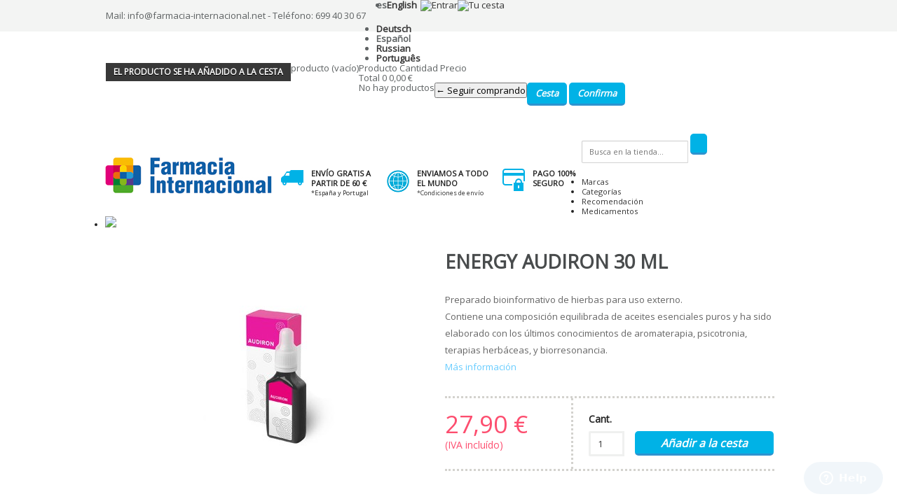

--- FILE ---
content_type: text/html; charset=utf-8
request_url: https://www.farmacia-internacional.net/es/home/15737-energy-audiron-30-ml.html
body_size: 10947
content:

<!DOCTYPE html PUBLIC "-//W3C//DTD XHTML 1.1//EN" "https://www.w3.org/TR/xhtml11/DTD/xhtml11.dtd">
<!--[if lt IE 7]> <html class="no-js lt-ie9 lt-ie8 lt-ie7 lt-ie6 " lang="es"> <![endif]-->
<!--[if IE 7]>    <html class="no-js lt-ie9 lt-ie8 ie7" lang="es"> <![endif]-->
<!--[if IE 8]>    <html class="no-js lt-ie9 ie8" lang="es"> <![endif]-->
<!--[if gt IE 8]> <html class="no-js ie9" lang="es"> <![endif]-->
<html xmlns="https://www.w3.org/1999/xhtml" xml:lang="es">
	<head>
		<title>Energy AUDIRON 30 ml - FARMACIA INTERNACIONAL</title>
		<meta name="description" content="Preparado bioinformativo de hierbas para uso externo.Contiene una composición equilibrada de aceites esenciales puros y ha sido elaborado con los últimos conocimientos de aromaterapia, psicotronia, terapias herbáceas, y biorresonancia." />
		<meta http-equiv="Content-Type" content="application/xhtml+xml; charset=utf-8" />
		<meta http-equiv="content-language" content="en-de-es-fr-it-ca-ru-pt-ja-zh" />
		<meta name="generator" content="PrestaShop" />
		<meta name="name" content="" />
		<meta name="page" content="product" />
								<meta name="robots" content="index,follow" />
						
		
		<link rel="icon" type="image/vnd.microsoft.icon" href="/img/favicon.ico?1708623433" />
		<link rel="shortcut icon" type="image/x-icon" href="/img/favicon.ico?1708623433" /><script type="text/javascript">/* <![CDATA[ */var baseDir='https://www.farmacia-internacional.net/';var baseUri='https://www.farmacia-internacional.net/';var static_token='1ccc52f63d20150a4f54c5666ea2d5fc';var token='1ccc52f63d20150a4f54c5666ea2d5fc';var priceDisplayPrecision=2;var priceDisplayMethod=0;var roundMode=2;/* ]]> */</script><link href='https://fonts.googleapis.com/css?family=Open+Sans' rel='stylesheet' type='text/css'/>
		<link href="/themes/botiga/css/grid_prestashop.css?v3" rel="stylesheet" type="text/css" media="all" />
		<link href="/themes/botiga/css/global.css?v3" rel="stylesheet" type="text/css" media="all" />
		<link href="/js/jquery/plugins/fancybox/jquery.fancybox.css?v3" rel="stylesheet" type="text/css" media="all" />
		<link href="/themes/botiga/css/product.css?v3" rel="stylesheet" type="text/css" media="all" />
		<link href="/modules/blockpermanentlinks/blockpermanentlinks.css?v3" rel="stylesheet" type="text/css" media="all" />
		<link href="/js/jquery/plugins/autocomplete/jquery.autocomplete.css?v3" rel="stylesheet" type="text/css" media="all" />
		<link href="/themes/botiga/css/product_list.css?v3" rel="stylesheet" type="text/css" media="all" />
		<link href="/themes/botiga/css/modules/blocksearch/blocksearch.css?v3" rel="stylesheet" type="text/css" media="all" />
		<link href="/modules/blockcart/blockcart.css?v3" rel="stylesheet" type="text/css" media="all" />
		<link href="/modules/homefeatured/homefeatured.css?v3" rel="stylesheet" type="text/css" media="all" />
		<link href="/themes/botiga/css/modules/blockuserinfo/blockuserinfo.css?v3" rel="stylesheet" type="text/css" media="all" />
		<link href="/modules/blocklanguages/blocklanguages.css?v3" rel="stylesheet" type="text/css" media="all" />
		<link href="/modules/carriercompare/style.css?v3" rel="stylesheet" type="text/css" media="all" />
		<link href="/modules/blockcookies/blockcookies.css?v3" rel="stylesheet" type="text/css" media="all" />
		<link href="/modules/blockcurrencies/blockcurrencies.css?v3" rel="stylesheet" type="text/css" media="all" />
		<link href="/modules/banners/banners.css?v3" rel="stylesheet" type="text/css" media="all" />
		<link href="/modules/blocktopmenu/css/superfish-modified.css?v3" rel="stylesheet" type="text/css" media="all" /><script type="text/javascript" src="/js/jquery/jquery-1.7.2.min.js">/* <![CDATA[ *//* ]]> */</script><script type="text/javascript" src="/js/jquery/jquery-migrate-1.2.1.js">/* <![CDATA[ *//* ]]> */</script><script type="text/javascript" src="/js/jquery/plugins/jquery.easing.js">/* <![CDATA[ *//* ]]> */</script><script type="text/javascript" src="/js/tools.js">/* <![CDATA[ *//* ]]> */</script><script type="text/javascript" src="/js/jquery/plugins/fancybox/jquery.fancybox.js">/* <![CDATA[ *//* ]]> */</script><script type="text/javascript" src="/themes/botiga/js/custom-form-elements.js">/* <![CDATA[ *//* ]]> */</script><script type="text/javascript" src="/js/jquery/plugins/jquery.idTabs.js">/* <![CDATA[ *//* ]]> */</script><script type="text/javascript" src="/js/jquery/plugins/jquery.scrollTo.js">/* <![CDATA[ *//* ]]> */</script><script type="text/javascript" src="/js/jquery/plugins/jquery.serialScroll.js">/* <![CDATA[ *//* ]]> */</script><script type="text/javascript" src="/themes/botiga/js/tools.js">/* <![CDATA[ *//* ]]> */</script><script type="text/javascript" src="/themes/botiga/js/product.js">/* <![CDATA[ *//* ]]> */</script><script type="text/javascript" src="/js/jquery/plugins/autocomplete/jquery.autocomplete.js">/* <![CDATA[ *//* ]]> */</script><script type="text/javascript" src="/themes/botiga/js/modules/blockcart/ajax-cart.js">/* <![CDATA[ *//* ]]> */</script><script type="text/javascript" src="/themes/botiga/js/tools/treeManagement.js">/* <![CDATA[ *//* ]]> */</script><script type="text/javascript" src="/themes/botiga/js/modules/blockuserinfo/blockuserinfo.js">/* <![CDATA[ *//* ]]> */</script><script type="text/javascript" src="/modules/carriercompare/carriercompare.js">/* <![CDATA[ *//* ]]> */</script><script type="text/javascript" src="/modules/blocktopmenu/js/hoverIntent.js">/* <![CDATA[ *//* ]]> */</script><script type="text/javascript" src="/modules/blocktopmenu/js/superfish-modified.js">/* <![CDATA[ *//* ]]> */</script><!--[if IE 8]><link rel="stylesheet" href="https://www.farmacia-internacional.net/themes/botiga/css/ie/ie8.css" type="text/css" media="screen, projection" /><![endif]-->
        <!--[if lt IE 8]><link rel="stylesheet" href="https://www.farmacia-internacional.net/themes/botiga/css/ie/ie7.css" type="text/css" media="screen, projection" /><![endif]--><script type="text/javascript">/* <![CDATA[ */var _gaq=_gaq||[];_gaq.push(['_setAccount','UA-18927475-1']);_gaq.push(['_setSiteSpeedSampleRate',5]);_gaq.push(['_trackPageview','/es/home/15737-energy-audiron-30-ml.html']);(function(){var ga=document.createElement('script');ga.type='text/javascript';ga.async=true;ga.src=('https:'==document.location.protocol?'https://ssl':'https://www')+'.google-analytics.com/ga.js';var s=document.getElementsByTagName('script')[0];s.parentNode.insertBefore(ga,s);})();/* ]]> */</script><link rel="canonical" href="https://www.farmacia-internacional.net/es/home/15737-energy-audiron-30-ml.html" />

	</head>
	
	<body id="product" class="  ">
			                <div id="header">
                    
                        <div id="hook_top" class="container_9 clearfix">
                            <div id="hook_top_wrapper">
                                
<!-- MODULE Block contact infos -->
<p class="tel_contact">
Mail: info@farmacia-internacional.net - 

Teléfono: 699 40 30 67

</p>
<!-- /MODULE Block contact infos -->
<!-- Block languages module -->
<div id="languages_block_top">
	<div id="countries">
	
					<p class="selected_language">
			es
		</p>
					<ul id="first-languages" class="countries_ul">
					<li >
																<a href="https://www.farmacia-internacional.net/en/home/15737-energy-audiron-30-ml.html" title="English">
												English
							</a>
						</li>
					<li >
																<a href="https://www.farmacia-internacional.net/de/home/15737-energy-audiron-30-ml.html" title="Deutsch">
												Deutsch
							</a>
						</li>
					<li class="selected_language">
								Español
						</li>
					<li >
																<a href="https://www.farmacia-internacional.net/ru/home/15737-energy-audiron-30-ml.html" title="Russian">
												Russian
							</a>
						</li>
					<li >
																<a href="https://www.farmacia-internacional.net/pt/iniciacao/15737-energy-audiron-30-ml.html" title="Português">
												Português
							</a>
						</li>
				</ul>
	</div>
</div><script type="text/javascript">/* <![CDATA[ */$(document).ready(function(){$("#countries").mouseover(function(){$(this).addClass("countries_hover");$(".countries_ul").addClass("countries_ul_hover");});$("#countries").mouseout(function(){$(this).removeClass("countries_hover");$(".countries_ul").removeClass("countries_ul_hover");});});/* ]]> */</script><!-- /Block languages module -->

<!-- Block user information module HEADER -->
<div id="header_login">
    <div class="link">
      <a rel="nofollow" id="usr_login" class="link" href="https://www.farmacia-internacional.net/es/autenticacion" title="Entrar">
    <img src="http://www.farmacia-internacional.net//modules/blockuserinfo/img/icon/user.gif" alt="Entrar" />
    </a>
      </div>

                            

       <a rel="nofollow" id="usr_cart" class="link" href="https://www.farmacia-internacional.net/es/cesta" title="Tu cesta">
            <img src="http://www.farmacia-internacional.net//modules/blockuserinfo/img/icon/cesta.gif" alt="Tu cesta" />
                    </a>

</div>	

<!-- /Block user information module HEADER --><script type="text/javascript">/* <![CDATA[ */var CUSTOMIZE_TEXTFIELD=1;var img_dir='https://www.farmacia-internacional.net/themes/botiga/img/';var customizationIdMessage='Personalización #';var removingLinkText='eliminar este producto de mi carrito';var freeShippingTranslation='¡Envío gratis!';var freeProductTranslation='¡Gratis!';var delete_txt='Eliminar';var generated_date=1763140950;/* ]]> */</script><!-- MODULE Block cart -->
<div id="wrapper_cart_block">
    <div id="cart_block" class="block exclusive">
        <span id="close"></span>
            <p class="title_block">
                    El producto se ha añadido a la cesta
            </p>
            <div class="block_content">
            <!-- block summary -->
            <div id="cart_block_summary" class="collapsed">
                    <span class="ajax_cart_quantity" style="display:none;">0</span>
                    <span class="ajax_cart_product_txt_s" style="display:none">productos</span>
                    <span class="ajax_cart_product_txt" >producto</span>
                    <span class="ajax_cart_total" style="display:none">
                                                </span>
                    <span class="ajax_cart_no_product" >(vacío)</span>
            </div>
            <!-- block list of products -->
            <div id="cart_block_list" class="expanded">
                <dl>        
                    <dt id="titles">
                            
                            <span id="titles_name">Producto</span>
                            <span id="titles_qty">Cantidad</span>
                            <span id="titles_price">Precio</span>
                    </dt>
                </dl>
                                            <dl>
                    <dt id="total_product_cart">
                            <span id="total_product_cart_title">Total</span>
                            <span id="total_product_cart_qty" class="ajax_cart_quantity">0</span>
                            <span id="cart_block_total" class="price ajax_block_cart_total">0,00 €</span>
                    </dt>
                        </dl>
                    <p class="cart_block_no_products" id="cart_block_no_products">No hay productos</p>
                  
                    <p id="continue_shopping">
                        <button id="button_continue_shopping">&larr; Seguir comprando</button>
                    </p>
                    <p id="cart-buttons">
                            <a href="https://www.farmacia-internacional.net/es/cesta" class="button_small" title="Ver mi cesta de compra" rel="nofollow">Cesta</a>                            <a href="https://www.farmacia-internacional.net/es/cesta" id="button_order_cart" class="exclusive" title="Confirma" rel="nofollow">Confirma</a>
                    </p>
            </div>
            </div>
    </div>
</div>
<!-- /MODULE Block cart -->
                            </div>
                    </div>
                         
                </div>
		<div id="page" class="container_9 clearfix">

			<!-- Header -->
			<div id="header_top" class="alpha omega">
                                <div id="logo_header_down">
                                                                        <a id="header_logo" href="http://www.farmacia-internacional.net/" title="Farmacia Barcelona | Farmacia Online | Farmacia Internacional">
                                            <img class="logo" src="/img/logo.jpg?1708623433" alt="FARMACIA INTERNACIONAL" width="239" height="58"  />
                                    </a>
                                                                    </div>
                                <div id="info_header_down">
                                    <div id="send_info_header_down" class="ship">
                                        <p>
                                            Env&iacute;o gratis a partir de 60 €
                                            <span>*Espa&ntilde;a y Portugal</span>
                                        </p>
                                    </div>
									<div id="send_info_header_down" class="world">
                                        <p>
                                            Enviamos a todo el mundo
                                            <span><a title="Condiciones de env&iacute;o" href="https://www.farmacia-internacional.net/es/content/6-envios-y-devoluciones" rel="nofollow">*Condiciones de env&iacute;o</a></span>
                                        </p>
                                    </div>
                                    <div id="payment_info_header_down"  class="pay">
                                        <p>PAgo 100% seguro</p>
                                    </div>
                                </div>
                                <!-- block seach mobile -->
<!-- Block search module TOP -->
<div id="search_block_top">
	<form method="get" action="https://www.farmacia-internacional.net/es/buscar" id="searchbox">
		<p>
			<label for="search_query_top"><!-- image on background --></label>
			<input type="hidden" name="controller" value="search" />
			<input type="hidden" name="orderby" value="position" />
			<input type="hidden" name="orderway" value="desc" />
			<input placeholder="Busca en la tienda..." class="search_query" type="text" id="search_query_top" name="search_query" value="" />
			<input type="submit" name="submit_search" value="" class="button" />
		</p>
	</form>
</div><script type="text/javascript">/* <![CDATA[ */$("#searchbox").on("focus","#search_query_top",function(){$("#search_block_top").css('background-color','#f2f9fd')});$("#searchbox").on("blur","#search_query_top",function(){$("#search_block_top").css('background-color','transparent')});/* ]]> */</script><script type="text/javascript">/* <![CDATA[ */function tryToCloseInstantSearch(){if($('#old_center_column').length>0)
{$('#center_column').remove();$('#old_center_column').attr('id','center_column');$('#center_column').show();return false;}}
instantSearchQueries=new Array();function stopInstantSearchQueries(){for(i=0;i<instantSearchQueries.length;i++){instantSearchQueries[i].abort();}
instantSearchQueries=new Array();}
$("#search_query_top").keyup(function(){if($(this).val().length>0){stopInstantSearchQueries();instantSearchQuery=$.ajax({url:'https://www.farmacia-internacional.net/es/buscar',data:{instantSearch:1,id_lang:3,q:$(this).val()},dataType:'html',type:'POST',success:function(data){if($("#search_query_top").val().length>0)
{tryToCloseInstantSearch();$('#center_column').attr('id','old_center_column');$('#old_center_column').after('<div id="center_column" class="'+$('#old_center_column').attr('class')+'">'+data+'</div>');$('#old_center_column').hide();ajaxCart.overrideButtonsInThePage();$("#instant_search_results a.close").click(function(){$("#search_query_top").val('');return tryToCloseInstantSearch();});return false;}
else
tryToCloseInstantSearch();}});instantSearchQueries.push(instantSearchQuery);}
else
tryToCloseInstantSearch();});/* ]]> */</script><script type="text/javascript">/* <![CDATA[ */$('document').ready(function(){$("#search_query_top").autocomplete('https://www.farmacia-internacional.net/es/buscar',{minChars:3,max:10,width:500,selectFirst:false,scroll:false,dataType:"json",formatItem:function(data,i,max,value,term){return value;},parse:function(data){var mytab=new Array();for(var i=0;i<data.length;i++)
mytab[mytab.length]={data:data[i],value:data[i].cname+' > '+data[i].pname};return mytab;},extraParams:{ajaxSearch:1,id_lang:3}}).result(function(event,data,formatted){$('#search_query_top').val(data.pname);document.location.href=data.product_link;})});/* ]]> */</script><!-- /Block search module TOP -->
	
	<!-- Menu -->
	<div class="sf-contener clearfix">
		<ul class="sf-menu clearfix">
			<li><a href="https://www.farmacia-internacional.net/es/fabricantes">Marcas</a>
<li ><a href="https://www.farmacia-internacional.net/es/mapa-del-sitio">Categorías</a></li>
                        <li>
                            <a href="https://www.farmacia-internacional.net/es/mapa-del-sitio?type=recomendations" title="Recomendación">Recomendación</a>
                        </li>
													<li>
								<a href="https://www.farmacia-internacional.net/es/mapa-del-sitio?type=medicamentos" title="Medicamentos">Medicamentos</a>
							</li>
							<li id="gif_menu2">
								<a href="https://www.farmacia-internacional.net/es/37-con-regalo" title="con regalo"><img src="https://www.farmacia-internacional.net/modules/blocktopmenu/img/regal_blau.gif"></a>
							</li>
												
			                        
		</ul>
	</div>
	<div class="sf-right">&nbsp;</div>

	<!--/ Menu -->

			</div>
                        
			<div id="columns" class="alpha omega clearfix">
				<!-- Left -->
				<div id="left_column" class="column grid_2 alpha" style="display:none">
					
				</div>

				<!-- Center -->
				<div id="center_column"  class="grid_9 omega"><script type="text/javascript">/* <![CDATA[ */var currencySign='€';var currencyRate='1';var currencyFormat='2';var currencyBlank='1';var taxRate=0;var jqZoomEnabled=false;var oosHookJsCodeFunctions=new Array();var id_product='15737';var productHasAttributes=false;var quantitiesDisplayAllowed=false;var quantityAvailable=0;var allowBuyWhenOutOfStock=false;var availableNowValue='';var availableLaterValue='';var productPriceTaxExcluded=27.9-0.000000;var productBasePriceTaxExcluded=27.900000-0.000000;var reduction_percent=0;var reduction_price=0;var specific_price=0;var product_specific_price=new Array();product_specific_price['0']='';var specific_currency=false;var group_reduction='1';var default_eco_tax=0.000000;var ecotaxTax_rate=0;var currentDate='2025-11-14 18:22:30';var maxQuantityToAllowDisplayOfLastQuantityMessage=5;var noTaxForThisProduct=true;var displayPrice=0;var productReference='';var productAvailableForOrder='1';var productShowPrice='1';var productUnitPriceRatio='0.000000';var idDefaultImage=16676;var stock_management=1;var productPriceWithoutReduction='27.9';var productPrice='27.9';var img_ps_dir='https://www.farmacia-internacional.net/img/';var customizationFields=new Array();customizationFields[0]=new Array();customizationFields[0][0]='img0';customizationFields[0][1]=0;var img_prod_dir='https://www.farmacia-internacional.net/img/p/';var combinationImages=new Array();combinationImages[0]=new Array();combinationImages[0][0]=16676;var doesntExist='El producto no existe en este modelo. Por favor, elige otro.';var doesntExistNoMore='Este producto ya no se encuentra en estoc';var doesntExistNoMoreBut='con estas opciones, pero está disponible con otras';var uploading_in_progress='En curso, por favor, espera...';var fieldRequired='Por favor, rellena todos los campos requeridos, a continuación, guarda la personalización.';var attributesCombinations=new Array();/* ]]> */</script><!-- Breadcrumb -->
<div class="breadcrumb">
	</div>
<!-- /Breadcrumb -->
<div id="primary_block" class="clearfix">

	
	
	<!-- right infos-->
	<div id="pb-right-column">
		<!-- product img-->
		<div id="image-block">
					<span id="view_full_size">
				<img src="https://www.farmacia-internacional.net/16676-large_default/energy-audiron-30-ml.jpg" title="Energy AUDIRON 30 ml" alt="Energy AUDIRON 30 ml" id="bigpic" width="471" height="354"/>
			</span>
				</div>
				<!-- thumbnails -->
		<div id="views_block" class="clearfix hidden">
				<div id="thumbs_list">
			<ul id="thumbs_list_frame">
																			<li id="thumbnail_16676">
						<a href="https://www.farmacia-internacional.net/16676-thickbox_default/energy-audiron-30-ml.jpg" rel="other-views" class="thickbox shown" title="">
							<img id="thumb_16676" src="https://www.farmacia-internacional.net/16676-medium_default/energy-audiron-30-ml.jpg" alt="" height="58" width="72" />
						</a>
					</li>
												</ul>
		</div>
				</div>
					</div>

	<!-- left infos-->
	<div id="pb-left-column">
		<h1>Energy AUDIRON 30 ml</h1>

				<div id="short_description_block">
			                            <div id="short_description_content" class="rte align_justify"><p>Preparado bioinformativo de hierbas para uso externo.<br />Contiene una composición equilibrada de aceites esenciales puros y ha sido elaborado con los últimos conocimientos de aromaterapia, psicotronia, terapias herbáceas, y biorresonancia.</p> </div>
							<a href="#more_info_block" title="M&aacute;s informaci&oacute;n" class="more_info">M&aacute;s informaci&oacute;n</a>
									<p class="buttons_bottom_block"><a href="javascript:{}" class="button">M&aacute;s detalles</a></p>
								</div>
		
				<!-- add to cart form-->
		<form id="buy_block"  action="https://www.farmacia-internacional.net/es/cesta-compra" method="post">

			<!-- hidden datas -->
			<p class="hidden">
				<input type="hidden" name="token" value="1ccc52f63d20150a4f54c5666ea2d5fc" />
                                				<input type="hidden" name="id_product" value="15737" id="product_page_product_id" />
				<input type="hidden" name="add" value="1" />
				<input type="hidden" name="id_product_attribute" id="idCombination" value="" />
			</p>
                        
                        <div id="product_payment">
                            <div class="content_prices clearfix">
                                    <!-- prices -->
                                    <div class="div_old_price">
                                                                                    <p id="old_price" class="hidden">
                                                                                                        <span id="old_price_display"></span>
                                                            <!-- IVA inclu&iacute;do -->
                                                                                        </p>
                                            <p id="reduction_percent"  style="display:none;"><span id="reduction_percent_display"></span></p>
                                            <p id="reduction_amount"  style="display:none">
                                                    <span id="reduction_amount_display">
                                                                                                        </span>
                                            </p>
                                                                            </div>
                                    <div class="price">
                                            <p class="our_price_display">
                                                                                                <span id="our_price_display">27,90 €</span>
                                                                                                              <span style="font-size:14px;"><br>(IVA inclu&iacute;do)</span>
                                                                                                                                            </p>

                                                                                                                            </div>

                                                                                                                                                
                                    
                                    <div class="clear"></div>
                            </div>
                            
                            
                            
                            <!-- quantity wanted -->
                            <p id="quantity_wanted_p">
                                    <label>Cant.</label>
                                    <input type="text" name="qty" id="quantity_wanted" class="text" value="1" size="2" maxlength="3"  />
                            </p>  
                            
                            <p id="add_to_cart" >
                                    <span></span>
                                    <input type="submit" name="Submit" value="A&ntilde;adir a la cesta" class="exclusive" />
                            </p>
                                                    
						
						</div>
						<div style="padding-top:10px">
												</div>

		</div>
		</form>
					</div>
        <!-- gifts section -->
</div>


<!-- description and features -->
<div id="more_info_wrapper">
    <div id="more_info_block" class="clear">
                <div id="more_info_block_left">
                                                <!-- full description -->
							<p class="title">M&aacute;s informaci&oacute;n</p>
                            <p><p><br class="Apple-interchange-newline" />Preparado bioinformativo que contiene un complejo único de 7 plantas, vitamina E y aceites esenciales con unas potentes propiedades antibactericidas, antimicrobianas y antivíricas. Aconsejado en caso de otitis, herpes, dolores de muelas, algunos tipos de verrugas, acúfenos, perdida de audición, eccemas , picaduras, para tratamiento de hongos en los pies y dolores en la zona de la clavícula, tendones de los hombros, antebrazos y muelas.</p>
<p>Composición:<br />AUDIRON posee una composición única de siete plantas, vinagre de manzana, vitamina E, bioinformación y aceites esenciales con poder antivírico:</p>
<p>HIERBA DE SAN ROBERTO (Geranium robertianum): desde la Grecia antigua se han utilizado las cualidades astringentes de esta planta para combatir la inflamación y tratar todo tipo de heridas. Contiene taninos, ácido málico, ácido cítrico y fenol, con efecto antivírico.<br />LLANTÉN MENOR (Plantago lanceolata): contiene potasio, calcio y geranio, que es un elemento con fuerte poder antimicótico, fomenta también las enzimas, sustancias del limo, de la vitamina C y el ácido silícico. Su aplicación tópica es eficaz en eczemas, heridas de difícil curación y úlceras.<br />CONSUELDA (Symphytum officinale): también contiene geranio, con su poder antimicótico, calcio, alantoína y flavonoides de efecto antioxidante. Calma las superficies corporales internas, acelera la curación de heridas y regenera los huesos y tejidos debilitados.<br />EUPATORIO (Eupatorium cannabinum): contiene flavonoides, entre otros, y se utiliza en el tratamiento de la malaria, en catarros nasales y en la gripe cuando va acompanada de dolores en musculares. Tiene un poderoso efecto antivírico, favorece la transpiración y combate la fiebre.<br />CAPUCHINA (Tropaeolum majus): Contiene un antibiótico natural, que en concentraciones mínimas ataca a 46 tipos de bacterias de Staphylococcus, Proteus vulgaris, Escherichia coli, salmonela y otras bacterias.<br />CASTANO DE INDIAS (Aesculus hippocastanum): aumenta la resistencia de los vasos sanguíneos y se utiliza para combatir inflamaciones, tonsilitis, eczemas y desórdenes vasculares en el cerebro. Contiene el aesculin que es diez veces más eficaz contra organismos unicelulares que la quinina. Ayuda a combatir la fiebre.<br />PIMPINELA MAYOR (Sanguisorba officinalis): tiene efecto astringente, antiséptico y antiinflamatorio distintivo. Inhibe la sangría y disminuye fiebre. Se utiliza en el tratamiento de la tonsilitis y para curar heridas y úlceras. Contiene flavonoides, sustancias antibacterianas, y es eficaz contra los protozoos.<br />VINAGRE DE MANZANA: gran poder antimicótico. Se utiliza tópicamente en inflamaciones, herpes, hongos e infecciones. Contiene un alto porcentaje de sustancias minerales. Alivia el dolor y elimina el picor.<br />VITAMINA E: facilita la curación y granulación de la piel. Tiene efecto antioxidante y antimicótico.<br />ACEITE DE MIRRA: efecto antiséptico, astringente y antiinflamatorio. Alivia el dolor en heridas y úlceras, calma la inflamación de la membrana mucosa y facilita la curación por su efecto tranquilizante.<br />ACEITE DE GERANIO: tiene efecto curativo, antidepresivo y antiséptico. Su uso tópico alivia la garganta dolorida, inhibe la formación de cicatrices y estimula la glándula suprarrenal. Es un tonificante para el organismo.<br />Bioinformación de PARTHENIUM DEL CRISANTEMO (Feverfew), LEMNA (pequena lenteja de agua), TURBA, y de los siguientes minerales:<br />ÁMBAR: resina fósil de árboles coníferos formada hace aproximadamente 50 millones de anos. Se utiliza en el tratamiento de diversas enfermedades infecciosas. Disminuye fiebre y estimula la función de la glándula del timo.<br />CUARZO ROSA (SiO2): Posee poder antivírico. Tiene un efecto positivo sobre el estado mental y sobre la función del sistema nervioso central y la apófisis.<br />MALAQUITA (Cu2 (CO3) (OH) 2): Efecto antiinflamatorio, analgésico y antibacteriano. Es un remedio de uso general muy utilizado en la medicina oriental.<br />CALCEDONIA (SiO2): sus posibilidades de uso, así como su color, son muy variados. Tiene efecto antivírico, antibacteriano, e influencia positiva en la regeneración de células y en gran número de procesos vitales del organismo.<br />ANDRADITE (Ca3Fe2 [SiO4] 3): tiene efecto antibacteriano y antivírico. Disminuye la fiebre y tiene un efecto positivo sobre el sistema linfático.</p>
<p>MODO DE APLICACIÓN:<br />Limpieza regular de oídos: depositar varias gotas de AUDIRON en una esponja o bastoncillo y limpiarlos del modo acostumbrado.</p>
<p>Otitis del oído medio: aplicar 1-3 gotas directamente en el oído y taponar el conducto con una torunda de algodón previamente empapada en AUDIRON. Reemplazar cada vez que se seque. (Consultar a tu médico si tras unas horas no se observa mejoría).<br />Leer el propecto antes de su uso.</p></p>
                    
                        </div>
                <div id="more_info_block_right">
                    <p class="title">&iquest;Te gusta este producto?</p>
                        <!-- AddThis Button BEGIN -->
                        <div class="addthis_toolbox addthis_default_style addthis_32x32_style">
                        <a class="addthis_button_facebook"></a>
                        <a class="addthis_button_twitter"></a>
                        <a class="addthis_button_pinterest_share"></a>
                        <a class="addthis_button_google_plusone_share"></a>
                        </div><script type="text/javascript" src="//s7.addthis.com/js/300/addthis_widget.js#pubid=ra-5294732b369a6cdd">/* <![CDATA[ *//* ]]> */</script><!-- AddThis Button END -->
                    <div id="extra_info">
                    <p class="title"><strong>Farmacia Online - Información de envío</strong></p>
<p><strong>Farmacia Internacional online te envía tu pedido gratis</strong>:<br />Los gastos de envío gratis para compras igual o superior a 60€* (para España y Portugal peninsular). <br />Envíos a Barcelona /Cataluña 6€<br />Resto España y Portugal 6€.*<br /><br /></p>
<p>Consulte todas nuestras <a style="background-color: #ffffff;" href="http://www.farmacia-internacional.net/es/content/6-envios-y-devoluciones">condiciones*</a></p>
<p>Envíos internacionales:<br />Europa, América y resto del mundo a partir de 18,00€.*<br /><br /></p>
<p class="title"><strong>Devoluciones</strong></p>
<p>Usted tiene hasta 14 días para devolver su pedido a partir de la fecha de llegada a su domicilio. Garantizamos la devolución del importe pagado por los productos de su pedido. Visualice todos los detalles de nuestra <a href="Farmacia%20Internacional%20online%20te%20envía%20tu%20pedido%20gratis:%20Los%20gastos%20de%20envío%20gratis%20para%20compras%20igual%20o%20superior%20a%2080€*%20(para%20España%20y%20Portugal%20peninsular).%20%20Envíos%20a%20Barcelona%20/Cataluña%204€%20Resto%20España%20y%20Portugal%206€.*%20Recogida%20en%20nuestra%20tienda%20en%20Barcelona%20es%20gratis.">política de devolucione</a>s.</p>
                    </div>
                </div>
                </div>
</div>




    
    <div id="tab_relation_products">
        <ul>
                                                    
        </ul>
                    <div id="tab_recent" >
                
            </div>
        
    </div>        
        
<div style="display:none">
    <a href="#continue_shopping" id="fancyBoxLink"></a>
    <div id="continue_shopping" class="popup">
        <div>
            <p>El producto se ha a&ntilde;adido al carrito. &iquest;Qu&eacute; deseas hacer ahora?</p>
            <a class="button continue">Continuar comprando</a>
            <a class="button pay" href="http://www.farmacia-internacional.net/order.php">Pagar ahora</a>
        </div>
    </div>
</div><script type="text/javascript">/* <![CDATA[ */$('.continue').click(function(){$('#fancybox-close').click();});$("#tab_relation_products").on("click","#tab_relation_products > ul > li",function(){var id=$(this).attr("id");$("#tab_relation_products > ul > li:not(#"+id+")").removeClass("active");$("#tab_relation_products > ul > li:not(#"+id+")").removeClass("active");$(this).addClass("active");$("#tab_relation_products > div:not(#tab_"+id+")").hide();$("#tab_"+id).show();})
$('.more_info').on('click',function(e){e.preventDefault();var strAncla=$(this).attr('href');$('body,html').stop(true,true).animate({scrollTop:$(strAncla).offset().top},500);});/* ]]> */</script></div>

<!-- Right -->
				<div id="right_column" class="column grid_2 omega" style="display:none">
					
				</div>
			</div>



		</div>
                <!-- Footer -->
                <div id="footer" class="grid_9 alpha omega clearfix">
                    <div id="wrapper_footer">
                        
<!-- MODULE Block contact infos -->
<div id="block_contact_infos">
        <p>Atención al cliente:<br />
        Te asesoramos de Lunes a Viernes, de 9h a 19h, horario de Madrid
        </p>
        <p class="legal"> </p>
        <p>Teléfono: 699 40 30 67<br />
		<p>Email: <a href="mailto:info@farmacia-internacional.net">info@farmacia-internacional.net</a><br />
        O a través del <a href="https://www.farmacia-internacional.net/es/contacto">formulario de contacto</a>
        </p>
</div>
<!-- /MODULE Block contact infos --><!-- Social Block module-->
<div id="menu_horitzontal_footer">
    <ul>
        <li><a href="https://www.farmacia-internacional.net/es/content/10-historia" title="Sobre nosotros">Sobre nosotros</a></li>
        <li><a href="index.php?controller=contact" title="Contacto">Contacto</a></li>
        <li><a href="https://www.farmacia-internacional.net/es/conferencias" title="Conferencias">Conferencias</a></li>
        <li><a href="https://www.farmacia-internacional.net/es/talleres" title="Talleres">Talleres</a></li>
        <li><a href="https://www.farmacia-internacional.net/es/presentaciones" title="Presentaciones">Presentaciones</a></li>
        <li class="last"><a href="https://farmaciainternacional.wordpress.com/" title="Blog">Blog</a></li>
    </ul>
</div>

<div id="social_block">
	<ul>
		<li class="facebook"><a href="https://www.facebook.com/Farmacia.Internacional.es" title="Facebook" target="_blank"></a></li>		<li class="twitter"><a href="https://twitter.com/farmaciainter" title="Twitter" target="_blank"></a></li>		
		<li class="google"><a href="https://plus.google.com/u/0/+farmaciainternacional/posts" title="Google+" target="_blank"></a></li>		
		<li class="pinterest"><a href="https://www.pinterest.com/Farmaciaintern/" title="Pinterest" target="_blank"></a></li>		
		<li class="flickr"><a href="https://www.flickr.com/photos/farmacia-internacional" title="Flickr" target="_blank"></a></li>		
	</ul>
	<p class="title_block">Síguenos en</p>
</div>
<!-- /Social Block module-->
	<!-- MODULE Block footer -->
	<div class="block_various_links" id="block_various_links_footer">
		<ul>





												<li class="item"><a href="https://www.farmacia-internacional.net/es/content/2-aviso-legal" title="Aviso legal">Aviso legal</a></li>
																<li class="item"><a href="https://www.farmacia-internacional.net/es/content/3-condiciones-de-uso" title="Condiciones legales de la venta">Condiciones legales de la venta</a></li>
																							<li class="item"><a href="https://www.farmacia-internacional.net/es/content/6-envios-y-devoluciones" title="Env&iacute;os y devoluciones">Env&iacute;os y devoluciones</a></li>
																<li class="item"><a href="https://www.farmacia-internacional.net/es/content/7-politica-de-privacidad" title="Pol&iacute;tica de privacidad">Pol&iacute;tica de privacidad</a></li>
										<li><a target="_blank" href="https://www.farmacia-internacional.net/textos-legales-venta.pdf" rel="nofollow">Imprimir condiciones legales venta</li>


		</ul>
	
	</div>
	<!-- /MODULE Block footer -->

<!-- MODULE Block cookies -->
<div id="blockcookies">
    <p>
        Esta web inserta cookies propias para facilitar tu navegación y la de terceros derivadas de su uso en nuestra web, de medios sociales, así como para mejorar la usabilidad y temática de la misma con Google Analytics. Los datos personales no son consultadas. Si continúas navegando consideramos que aceptas su uso. Puedes cambiar la configuración u obtener más información en Política de Privacidad.  &nbsp; <a class="iframe" href="https://www.farmacia-internacional.net/es/content/7-politica-de-privacidad?content_only=1">Más información.</a>        <a id="closeCookies" href="#"></a>    </p>
</div><script type="text/javascript">/* <![CDATA[ */$('a.iframe').fancybox();$('#closeCookies').click(function(event){event.preventDefault();$('#blockcookies').fadeOut('fast');});/* ]]> */</script><!-- /MODULE Block cookies -->

                        <div id="last_line_footer">
                            <div id="copyright">
                                <p>
                                    &copy; 2025 Farmacia internacional 
                                </p>
                            </div>
                            <div id="payments">
                            	
                                <!--p style="padding-right: 25px; padding-top: 9px;">
									<a href="https://www.tendalia.com">Productos anunciados en Tendalia</a>
								</p-->
								<!--p class="sure_pay">Pago 100% seguro</p-->
                                                                <p class="cards" style="background-position:center right; width:150px;margin-top:20px;margin-left:25px"></p>
                            </div>
                    </div>
                </div><script type="text/javascript">/* <![CDATA[ */$('a.iframe').fancybox({'hideOnOverlayClick':true});/* ]]> */</script><script id="ze-snippet" src="https://static.zdassets.com/ekr/snippet.js?key=05fe0e00-312c-4604-9f96-80d82daf20bf">/* <![CDATA[ *//* ]]> */</script></body>
</html>


--- FILE ---
content_type: text/css
request_url: https://www.farmacia-internacional.net/themes/botiga/css/global.css?v3
body_size: 13933
content:
/* ##################################################################################################
	PRESTASHOP CSS
################################################################################################## */

/*@import url("grid_prestashop.css");*/


/*@font-face {
    font-family: 'OpenSans-Bold';
    src: url('../fonts/OpenSans-Bold.eot');
    src: url('../fonts/OpenSans-Bold.eot?#iefix') format('embedded-opentype'),
         url('../fonts/OpenSans-Bold.woff') format('woff'),
         url('../fonts/OpenSans-Bold.ttf') format('truetype'),
         url('../fonts/OpenSans-Bold.svg#OpenSans-Bold') format('svg');
}*/
/*@import url(https://fonts.googleapis.com/css?family=Open+Sans);*/

/* ****************************************************************************
		reset
**************************************************************************** */
html{color:#000;background:#FFF;}
body,div,dl,dt,dd,ul,ol,li,h1,h2,h3,h4,h5,h6,pre,code,form,fieldset,legend,input,button,textarea,p,blockquote,th,td{margin:0;padding:0}
table{border-collapse:collapse;border-spacing:0}
fieldset,img{border:0}
address,caption,cite,code,dfn,em,th,var,optgroup{font-style:inherit;font-weight:inherit}
del,ins{text-decoration:none}
caption,th{text-align:left}
h1,h2,h3,h4,h5,h6{font-size:100%}
q:before,q:after{content:''}
abbr,acronym{border:0;font-variant:normal}
sup{vertical-align:baseline}
sub{vertical-align:baseline}
legend{color:#000}
input,button,textarea,select,optgroup,option{font-family:inherit;font-size:inherit;font-style:inherit;font-weight:inherit}
input,button,textarea,select{font-size:100%}
input[type='text'], input[type='password'], select, textarea {
    border: 1px solid;
    border-radius: 2px 0px 0px 2px;
    -webkit-border-radius: 2px 0px 0px 2px;
    -moz-border-radius: 2px 0px 0px 2px;
    padding: 5px 10px;
    margin: 0px;
    line-height: 20px;
    height: 20px;
    border-left-color: #CCC;
    border-top-color: #CCC;
    border-right-color: #D7D7D7;
    border-bottom-color: #D2D2D2;
    outline: none;
    color: #3C3C3C;
}
select { line-height: 32px; height: 32px; }
a {cursor:pointer}

.clearfix:before,
.clearfix:after {
	content: ".";
	display: block;
	height: 0;
	overflow: hidden
}
.clearfix:after {clear: both}
.clearfix {zoom: 1}


/* ************************************************************************************************
		struture
************************************************************************************************ */
#page {
    clear: both;    
    margin: 0 auto;
    width: 980px;
}
	#header {z-index:10; height:115px;}
	#columns {z-index:1}
		#left_column {}
		#center_column {}
		#right_column {}
	#footer {}

/* Grid >> Global
----------------------------------------------------------------------------------------------------*/
.grid_1,
.grid_2,
.grid_3,
.grid_4,
.grid_5,
.grid_6,
.grid_7,
.grid_8,
.grid_9 {
	display:inline;
	float: left;
	position: relative;
	margin-right: 20px;
}


/* Grid >> 9 Columns
----------------------------------------------------------------------------------------------------*/
.container_9 .grid_1 {}
.container_9 .grid_2 {width:230px;}
.container_9 .grid_3 {}
.container_9 .grid_4 {}
.container_9 .grid_5 {}
.container_9 .grid_6 {}
.container_9 .grid_7 {width:480px;}
.container_9 .grid_8 {width:730px;}
.container_9 .grid_9 {width:980px;}


/* Grid >> Children (Alpha ~ First, Omega ~ Last)
----------------------------------------------------------------------------------------------------*/
.alpha {margin-left: 0;}
.omega {margin-right: 0;}


/* ************************************************************************************************
		generic style
************************************************************************************************ */
body{
	font:normal 11px/14px 'Open Sans', Arial, Verdana, sans-serif;
	color:#222;
	background:#fff
}
body.content_only {
	background: #FFF;
}

/* positionnement ****************************************************************************** */
.hidden {display:none}
.f_left {float:left}
.f_right {float:right}
p.center {text-align:center}
.clearBoth {clear:both}

/* title *************************************************************************************** */
h1 {
        color:#5d6263;
	margin-bottom:20px;
	font-size:24px;
	line-height: 22px;
        font-weight: normal;
        text-transform:uppercase;
}
h2 {
	padding-bottom:20px;
	font-size:18px
}
h3 {
	padding-bottom:20px;
	font-size:16px
}
.title_block {
	padding-bottom:20px;
	font-size:14px
}

.hide-left-column #left_column {display:none}

/* text **************************************************************************************** */
p {padding-bottom:20px}

p em {font-style:italic}

.warning {
	margin:0 0 10px 0;
	padding:10px;
	border:1px solid #e6db55;
	font-size:13px;
	background:#ffffe0
}
.success {
	margin:0 0 10px 0;
	padding:10px;
	border:1px solid #5cff74;
	font-size:13px;
	background: #d3ffab
}
.error {
	margin:0 0 10px 0;
	padding:10px;
	border:1px solid #990000;
	font-size:13px;
	background:#ffcccc;
	clear:both;
}
.error ol {margin-left:20px}
.error p.lnk {
	margin-top:20px;
	padding:0;
	font-size:11px
}

/* link **************************************************************************************** */
a, a:active, a:visited {
	color:#333;
	text-decoration:none;
	outline: medium none;
        background-color: transparent;
}
	a:hover {text-decoration:underline}

	
/* HACK IOS ipad, iphone */
input[type="text"], input[type="email"], input[type="search"], input[type="password"], input[type="submit"], input[type="image"] {
	-webkit-appearance:none;
	-moz-appearance:none;
	appearance:none;
}
	
li.address_update{
line-height: 27px!important;
}

#ordermsg{
padding-top:20px;
}

li.address_update a{
color:white;
}

.address_delete{
display:none;
}

/*buttons ************************************************************************************** */
input.button_mini, input.button_small, input.button, input.button_large,
input.button_mini_disabled, input.button_small_disabled, input.button_disabled, input.button_large_disabled,
input.exclusive_mini, input.exclusive_small, input.exclusive, input.exclusive_large,
input.exclusive_mini_disabled, input.exclusive_small_disabled, input.exclusive_disabled, input.exclusive_large_disabled,
a.button_mini, a.button_small, a.button, a.button_large, li.address_update,
a.exclusive_mini, a.exclusive_small, a.exclusive, a.exclusive_large,
span.button_mini, span.button_small, span.button, span.button_large,
span.exclusive_mini, span.exclusive_small, span.exclusive, span.exclusive_large, span.exclusive_large_disabled {
    background-color: #00B2E6;
    border: none;
    border-bottom: 3px solid #2E93CF;
    border-radius: 5px;
    color: #FFF;
    cursor: pointer;
    display: inline-block;
    font-weight: bold;
    padding: 0px 12px;
    position: relative;
    line-height: 30px;
    height: 30px;
    font-size: 13px;
    font-style: italic;
}
*:first-child+html input.button_mini, *:first-child+html input.button_small, *:first-child+html input.button, *:first-child+html input.button_large,
*:first-child+html input.button_mini_disabled, *:first-child+html input.button_small_disabled, *:first-child+html input.button_disabled, *:first-child+html input.button_large_disabled,
*:first-child+html input.exclusive_mini, *:first-child+html input.exclusive_small, *:first-child+html input.exclusive, *:first-child+html input.exclusive_large,
*:first-child+html input.exclusive_mini_disabled, *:first-child+html input.exclusive_small_disabled, *:first-child+html input.exclusive_disabled, *:first-child+html input.exclusive_large_disabled {
	border:none
}


/* input button */
input.button_mini, input.button_small, input.button, input.button_large,
input.button_mini_disabled, input.button_small_disabled, input.button_disabled, input.button_large_disabled,
input.exclusive_mini, input.exclusive_small, input.exclusive, input.exclusive_large,
input.exclusive_mini_disabled, input.exclusive_small_disabled, input.exclusive_disabled, input.exclusive_large_disabled {
	/*padding-bottom: 2px*/
}

/* disabled button */
input.button_mini_disabled, input.button_small_disabled, input.button_disabled, input.button_large_disabled,
input.exclusive_mini_disabled, input.exclusive_small_disabled, input.exclusive_disabled, input.exclusive_large_disabled,
span.button_mini, span.button_small, span.button, span.button_large,
span.exclusive_mini, span.exclusive_small, span.exclusive, span.exclusive_large, span.exclusive_large_disabled {
	/*background-position: left -36px;
	cursor: default;
	color: #888!important*/
}

/* exclusive button */
input.exclusive_mini, input.exclusive_small, input.exclusive, input.exclusive_large,
input.exclusive_mini_disabled, input.exclusive_small_disabled, input.exclusive_disabled, input.exclusive_large_disabled,
a.exclusive_mini, a.exclusive_small, a.exclusive, a.exclusive_large,
span.exclusive_mini, span.exclusive_small, span.exclusive, span.exclusive_large, span.exclusive_large_disabled {
	/*color: white!important*/
}

/* exclusive disabled button */
input.exclusive_mini_disabled, input.exclusive_small_disabled, input.exclusive_disabled, input.exclusive_large_disabled, span.exclusive_mini, span.exclusive_small, span.exclusive, span.exclusive_large {
	/*color: #488c40!important*/
}

/* hover button */
input.button_mini:hover, input.button_small:hover, input.button:hover, input.button_large:hover,
input.exclusive_mini:hover, input.exclusive_small:hover, input.exclusive:hover, input.exclusive_large:hover,
a.button_mini:hover, a.button_small:hover, a.button:hover, a.button_large:hover,
a.exclusive_mini:hover, a.exclusive_small:hover, a.exclusive:hover, a.exclusive_large:hover {
	background-color: #FF5B89;
        border-color: #B22B51;
        text-decoration: none;
}

/* active button */
input.button_mini:active, input.button_small:active, input.button:active, input.button_large:active,
input.exclusive_mini:active, input.exclusive_small:active, input.exclusive:active, input.exclusive_large:active,
a.button_mini:active, a.button_small:active, a.button:active, a.button_large:active,
a.exclusive_mini:active, a.exclusive_small:active, a.exclusive:active, a.exclusive_large:active {
	background-color: #FF5B89;
        border-color: #B22B51;
        text-decoration: none;
}

/* classic buttons */
input.button_mini, input.button_mini_disabled, input.exclusive_mini, input.exclusive_mini_disabled, a.button_mini, a.exclusive_mini, span.button_mini, span.exclusive_mini {
	/*width: 30px;
	background-image: url('../img/button-mini.png')*/
}
input.button_small, input.button_small_disabled, input.exclusive_small, input.exclusive_small_disabled, a.button_small, a.exclusive_small, span.button_small, span.exclusive_small {
	/*width: 60px;
	background-image: url('../img/button-small.png')*/
}
input.button_disabled, input.exclusive_disabled, span.exclusive {
	border:1px solid #ccc;
	color:#999;
	background:url(../img/bg_bt_2.gif) repeat-x 0 0 #CCCCCC;
	cursor:default;
}
input.button_large, input.button_large_disabled, input.exclusive_large, input.exclusive_large_disabled, a.button_large, a.exclusive_large, span.button_large, span.exclusive_large, span.exclusive_large_disabled {
	/*width: 180px;
	background-image: url('../img/button-large.png')*/
}

/* exclusive button */
/*input.exclusive, input.exclusive_disabled, a.exclusive, span.exclusive { background-image: url('../img/button-medium_exclusive.png') }
input.exclusive_mini, input.exclusive_mini_disabled, a.exclusive_mini, span.exclusive_mini { background-image: url('../img/button-mini_exclusive.gif') }
input.exclusive_small, input.exclusive_small_disabled, a.exclusive_small, span.exclusive_small { background-image: url('../img/button-small_exclusive.gif') }
input.exclusive_large, input.exclusive_large_disabled, a.exclusive_large, span.exclusive_large, span.exclusive_large_disabled { background-image: url('../img/button-large_exclusive.gif') }*/

/* form **************************************************************************************** */
form.std fieldset {
	margin:20px 0;
	border:1px solid #ccc
}

/* table *************************************************************************************** */
table.std,
table.table_block {
	margin-bottom:20px;
	width:100%;
	border:1px solid #999;
	border-bottom:none;
	background:white;
	border-collapse:inherit
}
table.std th,
table.table_block th {
	padding:14px 12px;
	font-size:12px;
	color:#fff;
	font-weight:bold;
	text-transform:uppercase;
	background:#383838;
}
table.std tr.alternate_item,
table.table_block tr.alternate_item {background-color: #f3f3f3}
table.std  td,
table.table_block  td {
	padding:12px;
	border-right:1px solid #e9e9e9;
	border-bottom:1px solid #e9e9e9;
	font-size:12px;
	vertical-align:top
}

/* BLOCK .block ******************************************************************************** */
.block {margin-bottom:20px}
#footer .block {margin-bottom:0}
	.block .title_block, .block h4 {
		padding:6px 11px;
		font-size:12px;
		color:#fff;
		text-shadow:0 1px 0 #000;
		text-transform:uppercase;
		background:#383838;
		font-weight: bold;
	}
		.block .title_block a, .block h4 a {color:#fff}
	.block ul {list-style-type:none}
		.block li.last {	border:none}
			.block li a {
				display:block;
			}
                            .block li a:hover {
                                    text-decoration: none;
                            }

/* BLOCK .products_block *********************************************************************** */
.products_block {}
	.products_block li {float:left
}
	/*.products_block li img {border:1px solid #d1d1d1}*/

/* BLOCK .footer_links (cms pages) ************************************************************* */
ul.footer_links {
	list-style-type:none;
	margin-bottom:20px
}
ul.footer_links li {float:left}
ul.footer_links li.f_right {float:right}
ul.footer_links li .icon {
	position:relative;
	top:6px;
	left:0
}

/* barre comparaison / tri ********************************************************************* */
.content_sortPagiBar {
    clear: both;
    margin:20px 0;
}
#center_column .sortPagiBar {
        
	padding:15px 0;
	font:normal 11px Arial, Verdana, sans-serif;
	color:#666;
}
#center_column .sortPagiBar label{
        font-size: 11px;
        font-weight: bold;
}
	#center_column .sortPagiBar strong {color:#000;}
#center_column .sortPagiBar p {padding:0;}
#center_column .sortPagiBar form {display:inline-block;}

.sortPagiBar form {float:right;}
.sortPagiBar select#selectPrductSort {
    -moz-appearance: none;
    background: none repeat scroll 0 0 #EBE9E4;
    border: medium none;
    border-radius: 2px;
    box-shadow: 0 1px 0 #CCCCCC, 0 -1px #CCCCCC inset;
    color: #4B4D4E;
    cursor: pointer;
    display: inline-block;
    margin: 0;
    outline: medium none;
    padding: 6px;
}
.sortPagiBar form {
    margin-left: 30px;
}
.sortPagiBar select {
    -moz-appearance: none;
    background: none repeat scroll 0 0 #EBE9E4;
    border: medium none;
    border-radius: 2px;
    box-shadow: 0 1px 0 #CCCCCC, 0 -1px #CCCCCC inset;
    color: #4B4D4E;
    cursor: pointer;
    display: inline-block;
    margin: 0;
    outline: medium none;
    padding: 6px;
}

.sortPagiBar .bt_compare {
	padding:3px 7px;
	border:none;
	color:#fff;
	text-shadow:0 1px 0 #000;
	background:url(../img/bg_bt_compare.gif) repeat-x 0 0 #111;
}

.sortPagiBar .nbrItemPage {margin-left:40px;}

.sortPagiBar .PrductSort {float:left;}

.sortPagiBar .nbrProduct {
	display:inline-block;
	padding:0 10px;
}

.sortPagiBar #nb_item {border:1px solid #ccc}

/* pagination ********************************************************************************** */
form.pagination {display:none;}

div.pagination {
	margin:10px 0;
	text-align: center
}
ul.pagination {list-style-type:none}
ul.pagination li {
    float:left;margin-left:10px;
}
ul.pagination a, ul.pagination span,ul.pagination .current span {
	display:inline-block;
	height:24px;
	width:24px;
	-moz-border-radius:2px;
	-webkit-border-radius:2px;
        font:14px/24px Arial,Verdana,sans-serif;
        background-color: #6f6f6e;
	border-radius:2px;
        box-shadow: 0 1px 1px #E2E2E2;
	color:#FFF
}
ul.pagination a {
	text-align:center;
        padding: 3px;
}
ul.pagination a:hover {
        background-color: #00B2E6;
	color:#FFF;
	text-decoration: none;
}
ul.pagination .current span {
    background-color: #00B2E6;
    padding: 3px;
}
ul.pagination li.disabled span {color:#ccc}

ul.pagination .disabled{
    background-color: #CCCCCC;
}
#pagination_previous, .pagination_previous,#pagination_next, .pagination_next {
    float:right;
    width: 30px;
    height: 30px;
}
#pagination_previous a, .pagination_previous a,#pagination_next a, .pagination_next a {
    background-repeat: no-repeat;
    background-position: 10px;
}
#pagination_previous a, .pagination_previous a {
    background-image: url(../img/icon/pagination_prev.png);
}
#pagination_next a, .pagination_next a{
    background-image: url(../img/icon/pagination_next.png);
}

ul.pagination .pagination_previous a,ul.pagination .pagination_previous span,
ul.pagination .pagination_next a, ul.pagination .pagination_next span {
	padding:0 8px;
	width:auto;
}
#pagination_previous, .pagination_previous span,
#pagination_next, .pagination_next span {
	color:#ccc;
	border:1px solid #eee
}

/* CART steps *********************************************************************** */
ul#order_step { background-color: white;}
ul.step {
	list-style-type:none;
	margin-bottom:30px;
	height:52px;
	width:757px
}
ul.step li {
	float:left;
	height:52px;
	width:151px;
	text-align:center;
	text-transform:uppercase;
	background:url(../img/step_standard.gif) no-repeat center bottom transparent
}
ul.step li a, ul.step li.step_current span, ul.step li.step_current_end span {
	display:inline-block;
	padding:8px 10px 12px;
	color:#000;
	background:url(../img/step_current_span.gif) no-repeat center bottom transparent
}
ul.step li.step_current {
	font-weight:bold;
	background:url(../img/step_current.gif) no-repeat center bottom transparent
}

ul.step li.step_current_end {
	font-weight:bold;
	background:url(../img/step_end_current.gif) no-repeat center bottom transparent
}
ul.step li.step_todo span {
	display:inline-block;
	padding:8px 10px 6px;
	color:#999;
	text-shadow:0 1px 0 #fff;
	background:#eee
}
ul.step li.step_done {
	font-weight:bold;
	background:url(../img/step_done.gif) no-repeat center bottom transparent
}
/*ul.step li#step_end {background:url(../img/step_end.gif) no-repeat center bottom transparent}*/

/* module productcomments ********************************************************************** */
.rating {
	clear: both;
	display: block;
	margin: 2em;
	cursor: pointer;
}
.rating:after {
	content: '.';
	display: block;
	height: 0;
	width: 0;
	clear: both;
	visibility: hidden
}
.cancel, .star {
	overflow: hidden;
	float: left;
	margin:0 1px 0 0;
	width: 16px;
	height: 16px;
	text-indent: -999em;
	cursor: pointer
}
.cancel, .cancel a { background: url(../../../modules/productcomments/img/delete.gif) no-repeat 0 -16px !important }
.star, .star a { background: url(../../../modules/productcomments/img/star.gif) no-repeat 0 0 }
.cancel a, .star a {
	display: block;
	width: 100%;
	height: 100%;
	background-position: 0 0
}
div.star_on a { background-position: 0 -16px }
div.star_hover a, div.star a:hover { background-position: 0 -32px }
.pack_content { margin: 10px 0 10px 0 }
.pack_price {
	float: right;
	margin-right: 3px;
	font-size: 12px
}
.confirmation {
	margin: 0 0 10px;
	padding: 10px;
	border: 1px solid #e6db55;
	font-size: 13px;
	background: none repeat scroll 0 0 #ffffe0;
}
#page .rte { background: transparent none repeat scroll 0 0 }

.listcomment {
	list-style-type:none;
	margin:0 0 20px 0 !important;
}
.listcomment li {
	padding:10px 0;
	border-bottom:1px dotted #ccc;
	color:#666
}
.listcomment .titlecomment {
	display:block;
	font-weight:bold;
	font-size:12px;
	color:#333
}
.listcomment .txtcomment {
	display:block;
	padding:5px 0;
	color:#333
}
.listcomment .authorcomment {}


/* ************************************************************************************************
		HEADER
************************************************************************************************ */
#header {
    background-color: #f3f4f3;
    color: #5e6263;
    font-size: 13px;
    height: 45px;
    position:relative;
    width: 100%;
}
#header #hook_top{
    margin: 0 auto;
    width: 978px;
}
#header #hook_top div#hook_top_wrapper{
    float: right;
}
#header div#hook_top_wrapper > p{
    padding-top: 15px;
}
#header #hook_top #languages_block_top{
    font-weight: bold;
    margin-left: 15px;
}
#header #hook_top p,#header #hook_top div{
    float: left;
}

#header_logo {
	float:left;
	display:block;
	margin-top:30px;
}

#header_right {
	position:relative;
	float: right
}


/* ************************************************************************************************
		BREADCRUMB
************************************************************************************************ */
.breadcrumb {
	margin-bottom:10px;
	font-size:13px;
            
}
.breadcrumb a{
        color:#66CCFF;       
}
.breadcrumb .navigation-pipe {margin:0 7px}
.breadcrumb img {
	position:relative;
	top:5px
}


/* ************************************************************************************************
		FOOTER
************************************************************************************************ */
#footer {
	color: #5E6263;
	background-color: #F3F4F3;
        border-top: 10px solid #e4e5e4;
        font-size: 13px;
        margin-top: 50px;
        width: 100%;
}
#wrapper_footer{
    margin: 0 auto;
    width: 978px;
}
	.blockcategories_footer,
	#footer .myaccount ,
	#block_various_links_footer,
	#social_block,
	#block_contact_infos {
		float:left;
	}
	.blockcategories_footer {margin-left:0}
#footer .title_block {
	padding-bottom: 10px;
	text-transform:uppercase
}
#footer .title_block ,
#footer .title_block  a {
	font-weight:normal;
	font-size:14px;
	color:#fff
}
#footer ul {list-style-type:none}
#footer li {padding:7px 0}

#footer .myaccount {padding: 15px 10px}
#footer .myaccount .title_block, #footer .myaccount h4 {
	padding:0 0 10px 0;
	background:none;
	text-shadow:none
}
#footer .myaccount .favoriteproducts img,
#footer .myaccount .lnk_wishlist img {display:none}

/* ************************************************************************************************
		PRODUCT PAGE
************************************************************************************************ */

/* BLOCK idTabs ******************************************************************************** */
.idTabs {
	list-style-type: none;
	margin-top: 20px;
	padding:0 5px;
	border-bottom: 8px solid #f7b900
}
ul.idTabs li {
	float: left;
	margin-right: 1px
}
.idTabs a {
	display:block;
	padding:10px 10px 7px 10px;
	font-weight:bold;
	text-decoration:none;
	color:#fff;
	background:#000
}
.idTabs .selected {
	color:#000;
	background: url(../img/bg_li_idTabs.png) repeat-x 0 0
}

#more_info_sheets {padding-top:10px}
#more_info_sheets ul,
#more_info_sheets ol,
#more_info_sheets dl {margin-left:20px}
#more_info_sheets em {font-style:italic}

#more_info_sheets .product_desc{
	margin-top:5px
}

#more_info_sheets .product_desc .product_image{
	float:left
}

#more_info_sheets .product_desc .block_description{
	float:left;
	margin-left:10px;
	width:420px
}
#more_info_sheets .product_desc .clear_product_desc{
	clear:both;
	height:0px;
	line-height:0px
}

/* Make sure lists are correctly displayed in tinyMCE BO edition mode too */
#short_description_content ul,
#short_description_content ol,
#short_description_content dl,
#tinymce ul,
#tinymce ol,
#tinymce dl {margin-left:20px}

.block_hidden_only_for_screen {display:none}


/* ************************************************************************************************
		PAGE AUTHENTIFICATION
************************************************************************************************ */
#authentication #left_column {display:none}


/* ************************************************************************************************
		PAIMENT - PAGE ORDER
************************************************************************************************ */

/* nav bottom ********************************************************************************** */
#order #left_column , #order-confirmation #left_column {display:none}
#discount_name{width:200px;}

.cart_navigation {width:80%;margin:20px 0}
.cart_navigation .exclusive,
.cart_navigation .exclusive_large {
	float:right
}
.cart_navigation .button,
.cart_navigation .button_large {
/*	border-color:#ccc;
	background-image:url(../img/bg_bt_2.gif)*/
}


/* step 1 - cart ******************************************************************************* */

.cart_last_product {display:none}

/*p.cart_navigation .multishipping-button { margin-right: 10px }*/

#order-detail-content {}

table#cart_summary th {
	height: 35px;
        font-weight: bold;
        white-space: nowrap;
        background: #00B2E6;
        text-align: center;
        text-transform: uppercase;
        font-size: 14px;
        border-bottom: 1px solid #F3F3ED;
        color: #FFF;
        padding: 0px;
        text-shadow: none;
}
table#cart_summary  td {
	padding:12px;
	vertical-align:middle;
        text-align:right;
        border-top: 1px solid #EBEAE2;
}
table#cart_summary tfoot .cart_total_price td {
        font-size: 23px;
}
table#cart_summary  td.cart_delete,
table#cart_summary  td.price_discount_del {border-right:none;text-align: center}


table#cart_summary tr td{
	border: none;
}
table#cart_summary tr ul {
	list-style: none;
}
table#cart_summary .cart_product {
	text-align:center
}
table#cart_summary tr.cart_item td.cart_description, 
table#cart_summary tr.cart_item td.cart_unit, 
table#cart_summary tr.cart_item td.cart_quantity {
border-right: 1px dashed #EBEAE2;
}
table#cart_summary  .cart_product  img {}
table#cart_summary .cart_description {
	width:230px;
        text-align: left;
}
table#cart_summary .cart_description h5:first-line {font-size:16px;}
table#cart_summary .cart_description h5 {font-size:14px; line-height: 18px;font-weight: normal;}
table#cart_summary .cart_unit {width:130px;text-align: center}
table#cart_summary .cart_quantity {width:130px;text-align: center}
table#cart_summary .cart_quantity div {display: inline-block;}
table#cart_summary .customization .cart_quantity {padding: 8px 12px 0;}
.cart_quantity .cart_quantity_input {
	float:left;
	margin-left: 5px;
	width: 20px;
	border:1px solid #fff
}
.cart_quantity .cart_quantity_button {
	float:left;
	position: relative;
	top: 1px
}
table#cart_summary .cart_total {width:165px;text-align: center}
table#cart_summary td.cart_total {text-align: right}
table#cart_summary .cart_delete {
	width:64px;
	text-align:center
}
table#cart_summary .cart_discount_price {text-align: right}
.cart_delete a.cart_quantity_delete,
a.price_discount_delete { }

.cart_total_price .total_price_container {
	border-right:none;
}

table#cart_summary .cart_total_price td.cart_voucher {
	border-bottom:1px solid #999;
	vertical-align:middle
}

table#cart_summary #total_price_container {
	border-bottom:1px solid #999;
}

.cart_voucher h4,
.cart_voucher p {float:left;}
.cart_voucher h4 {
	margin-right:12px;
	padding:5px 0;
	font-size:13px
}
.cart_voucher p {padding-bottom:0;}
.cart_voucher #display_cart_vouchers {
	clear:both;
	line-height: 16px;
	color:#666;
	font-weight:normal;
	border-top:1px dotted #ccc
}
.cart_voucher #display_cart_vouchers .title_offers {margin-top:10px}
.cart_voucher #display_cart_vouchers span {font-weight:bold}
.cart_voucher input.discount_name {
	padding:0 5px;
	height:22px;
	width:170px;/* 180 */
	border:1px solid #ccc;
	font-weight:normal;
	background:url('../img/bg_discount_name.png') repeat-x 0 0 #fff
}
.cart_voucher .submit input.button {
	margin-left:2px;
	padding:2px;
	height:24px;
	border:1px solid #000;
	-moz-border-radius:0;
	-webkit-border-radius:0;
	border-radius:0;
	color:#fff;
	text-transform:uppercase;
	text-shadow:0 -1px 0 #333;
	background:url('../img/bg_cart_voucher_submit.png') repeat-x 0 0 #000
}

#cart_summary .price {
	border-right:none;
	text-align: right;
	white-space: nowrap;
        font-size: 14px;
}
.total_price_container p {text-align: left}

table#cart_summary .cart_total_price .total_price_container {
	padding:0;
	border-bottom:1px solid #999;
	border-right:1px solid #999;
}
.cart_total_price .total_price_container p {
	display:block;
	padding:8px;
	font-weight:bold;
	color:#fff;
	text-transform:uppercase;
	background:#333
}
.cart_total_price .total_price_container span {
	display:block;
	padding:15px;
	font-weight:bold;
	font-size:18px;
	text-align:center
}

#order_carrier {
	clear:both;
	margin-top:20px;
	border:1px solid #999;
	background:#fff
}
#order_carrier h4 {
	padding:0 15px;
	height: 29px;
	font-weight: bold;
	line-height:29px;
	color:#fff;
	font-weight:bold;
	text-transform:uppercase;
	background:url('../img/bg_table_th.png') repeat-x 0 -10px #999
}
#order_carrier span {
	display:block;
	padding:15px;
	font-weight:bold
}

.order_delivery .first_item {margin-right:35px;}

.multishipping_close_container {
	text-align: center;
}

table#cart_summary .gift-icon {
	color: white;
	background: #0088CC;
	line-height: 20px;
	padding: 2px 5px;
	border-radius: 5px;
}

table#cart_summary .old-price {
	text-decoration: line-through;
        color: #B0AFAF;
        font-size: 14px;
}


/* step 2 - authentification ******************************************************************* */
#order-opc .lost_password {
	display:block;
	float:none;
	margin:5px 0 10px;
	width:auto;
	font-size:11px;
	color:#666
}

#ordermsg p {padding-bottom:0}
#ordermsg p.txt {
	float:left;
	margin-right:25px;
	width:220px
}
/*#ordermsg .textarea {float:right}*/
#ordermsg .textarea textarea {
	height:90px;
	width:475px;
	border:1px solid #ccc
}

/* step 3 - address ************************************************************************** */

.address-form-multishipping { padding: 10px 0px; }
#multishipping_mode_box {
	border: 1px solid #D0D3D8;
	background: url("../img/form_bg.jpg") repeat-x scroll left top #D0D1D5;
	margin-bottom: 10px;
	padding: 5px;
}
#multishipping_mode_checkbox {
	vertical-align: middle;
	margin-right: 5px;
}
#multishipping_mode_box.on {
	border: 1px solid #ddd;
}
#multishipping_mode_box .title {
	padding: 5px;
	font-weight: bold;
}
#multishipping_mode_box .description, #multishipping_mode_box .description_off {
	padding: 5px;
}
#multishipping_mode_box .description_off {
	display: none;
	padding: 5px;
}
#multishipping_mode_box .description_off div {
	margin-bottom: 10px;
}
#multishipping_mode_box .description_off a, #multishipping_mode_box .description a {
	display: block;
	text-align: center;
	text-decoration: none;
	padding: 5px 10px;
	margin: 0 160px;
	border: 1px solid #ccc;
	background: #ddd;
}
#multishipping_mode_box .description_off a:hover, #multishipping_mode_box .description a:hover {
	background: #f3f3f3;
	border: 1px solid #ccc;
}
#multishipping_mode_box.on .description_off {
	display: block;
}


/* step 4 - paiement ************************************************************************** */

.delivery_options {
/*	border: 1px solid #BDC2C9;
	border-top: 0;*/
	padding-top: 5px;
}

#order .delivery_options_address h3, #order-opc .delivery_options_address h3 {
/*background: url("../img/table_header.gif") no-repeat;
color: #374853;
font-weight: bold;
height: 14px;
padding: 5px 10px;
margin: 10px 0 0 0;*/
	padding: 6px 11px;
	font-size: 12px;
	color: #fff;
	text-shadow: 0 1px 0 #000;
	text-transform: uppercase;
	background: none repeat scroll 0 0 #383838;
}
#order .delivery_option_radio, #order-opc #payment_details .delivery_option_radio {
	float: left;
	margin: 21px 12px;
}
#order .delivery_option label, #order-opc #payment_details .delivery_option label {
	display: block; float:none; width:auto; height: auto; line-height: 20px;
}
/*#order .delivery_option label > table.resume, #order-opc .delivery_option label > table.resume {
	height: 46px;
	width: 685px;
}
#order .delivery_option.item, #order-opc .delivery_option.item {
	background: #fafafa;
}
#order .delivery_option.alternate_item, #order-opc .delivery_option.alternate_item {
	border-top: 1px solid #bdc2c9;
	background: #f1f2f4;
	border-bottom: 1px solid #bdc2c9;
}*/
#order .delivery_option label > table.resume td, #order-opc .delivery_option label > table.resume td {
	padding: 0 8px;
}
#order .delivery_option label > table.resume td + td, #order-opc .delivery_option label > table.resume td + td {
	width: 300px;
}
#order .delivery_option label > table.resume td + td + td, #order-opc .delivery_option label > table.resume td + td + td {
	width: 100px;
	text-align: right;
}
#order .delivery_option_carrier td {width:200px}
#order .delivery_option_carrier td + td {width:280px;}
#order .delivery_option_carrier td + td + td {width:200px}
#order .delivery_options_address .delivery_option_logo, #order .delivery_option_carrier .delivery_option_logo, #order-opc .delivery_options_address .delivery_option_logo {
	padding-left:10px;
	width: 160px;
}
#order .delivery_options_address .delivery_option_logo img, #order-opc .delivery_options_address .delivery_option_logo img { /*height: 40px;*/ }
#order .delivery_option_carrier .first_item, #order-opc .delivery_option_carrier .first_item {
	padding: 3px 5px 3px 12px;
	background:url(../img/arrow_right_2.png) no-repeat 3px 7px
}

#carrierTable {
	border:1px solid #999;
	border-bottom:none;
	background:#fff
}

#carrierTable tbody{
	border-bottom:1px solid #999;
}
#carrierTable  th {
	padding:0 15px;
	height: 29px;
	font-weight: bold;
	line-height:29px;
	color:#fff;
	text-transform:uppercase;
	background:url(../img/bg_table_th.png) repeat-x 0 -10px #999
}
#carrierTable  td {
	padding:15px;
	font-weight:bold;
	border-right:1px solid #e9e9e9
}
#carrierTable  td.carrier_price {border:none}

#gift_div {
	display:none;
	padding-bottom:10px
}
#gift_div label {
	display:block;
	margin-bottom:5px
}
#gift_div #gift_message {
	height:50px;
	width:720px;
	border:1px solid #999
}

.hook_extracarrier {
	margin-top: 5px;
	padding: 5px;
}

/* step 5 - paiement ************************************************************************** */
.payment_module:before,
.payment_module:after {
	content: ".";
	display: block;
	height: 0;
	overflow: hidden
}
.payment_module:after {clear: both}
.payment_module {zoom: 1}


/* ************************************************************************************************
		PAGE ORDER-OPC
************************************************************************************************ */
#order-opc #left_column {display:none}


#order-opc h2 {}
#order-opc h2 span {
	display:inline-block;
	padding:5px 7px;
	color:#fff;
	background:#333;
}

#order-opc #login_form fieldset {
	background: none repeat scroll 0 0 #FFFFE0;
	border: 1px solid #E6DB55;
	font-size: 13px;
	margin: 0 0 10px;
	padding: 10px;
}
#order-opc #login_form fieldset p {padding:0}
#order-opc #login_form fieldset p a {padding:0}

#order-opc #new_account_form p.submit {
	margin-right: 120px;
	text-align:right
}
#order-opc #new_account_form p.opc-required {margin-left:20px}

#order-opc .addresses {margin-bottom:20px}

#order-opc #opc_delivery_methods textarea {height:60px;border:1px solid #ccc}

#order-opc #opc_payment_methods {margin-bottom:20px}
#order-opc #opc_payment_methods #opc_payment_methods-content p{margin:0}

.delivery_option_carrier td {width:200px}
.delivery_option_carrier td + td {width:280px;}
.delivery_option_carrier td + td + td {width:200px}
.delivery_option_carrier {
	margin: 5px 0 0 45px;
	width: 670px;
	display: none;
}
 .delivery_option_carrier tr td {
	padding: 5px;
}
.delivery_option_carrier.selected {
	display: table;
}
.delivery_option_carrier.not-displayable {
	display: none;
}


/* ************************************************************************************************
	express checkout
************************************************************************************************ */
#new_account_form {clear:both;margin-bottom: 20px}
#new_account_form h3 {
	margin-bottom:20px;
	padding:8px;
	border-bottom:1px solid #ccc;
	font-weight:bold;
	font-size:12px;
	color:#fff;
	text-transform:uppercase;
	background:url(../img/bg_form_h3.png) repeat-x 0 0 #989898
}
#center_column #new_account_form p {
	margin:0;
	padding:0 0 10px 0
}
#new_account_form p.radio span,
#new_account_form p.text label,
#new_account_form p.password label,
#new_account_form p.select label,
#new_account_form p.textarea label {
	display: inline-block;
	padding: 6px 15px;
	width: 230px;
	font-size: 14px;
	text-align: right
}
#new_account_form p.radio label {
	float:none;
	padding-right:10px;
	width:auto;
	font-size:14px;
}
#new_account_form p.checkbox label {
	float: none;
	width: auto;
	font-size: 12px;
}
#new_account_form p.text input,
#new_account_form p.password input,
#new_account_form p.select input {
	height:22px;
	padding:0 5px;
	width:360px;
	border:1px solid #ccc;
	font-size:12px;
	color:#666
}
#new_account_form p.checkbox input {margin-left: 260px;}

#new_account_form #submitGuestAccount {float: right}

/* ************************************************************************************************ */

/* ************************************************************************************************
		paiment - CONFIRMATION
************************************************************************************************ */
#order-confirmation #left_column {display:none}

/* order-confirmation.tpl */
#order-confirmation {background:white;}
#order-confirmation .breadcrumb, #order-confirmation #prefooter {display:none;}


#order-confirmation #header_opc {overflow: hidden;clear: both;background:white;}
#order-confirmation #header_logo_opc {float:left;}
#order-confirmation #header_opc h2 {font-size: 14px;font-weight: normal;float: right;padding-top: 35px;}
#order-confirmation #header_opc h2 a {font-weight: bold;}

#order-confirmation #center_column .title {padding: 23px 30px;overflow:hidden;}
#order-confirmation #center_column .title h1 {
    text-transform: uppercase;
    font-weight: normal;
}

#module-servired-confirmation .content,
#order-confirmation .content {border: 3px solid #EFF0EF;padding: 55px 250px;text-align:center;}
#module-servired-confirmation .content h1,
#order-confirmation .content h1 {font-size:23px;color:#585859;}
#module-servired-confirmation .content h1 img,
#order-confirmation .content h1 img {margin-right: 15px;vertical-align: -10px;}
#module-servired-confirmation .content p,
#order-confirmation .content p {color: #4e4e4e;font-size:15px;line-height:22px;}
#module-servired-confirmation .content .price,
#order-confirmation .content .price,
#order-confirmation .content .details_value{color:#db0000;}
#order-confirmation .content .details_info{padding-bottom:0;}
#module-servired-confirmation .backto,
#order-confirmation .backto {font-size: 15px;line-height: 22px;margin-top: 10px;}
#module-servired-confirmation .content a,
#module-servired-confirmation .backto a,
#order-confirmation .content a,
#order-confirmation .backto a {color: #00B2E6;font-size: 15px;}


/* ************************************************************************************************
		PAGE ADRESSES
************************************************************************************************ */
#addresses #left_column {display:none}

#address p.inline-infos {
	margin: 0 0 0 270px !important;
	font-size:12px;
	color:#666;
}


/* ************************************************************************************************
		PAGE ADD ADRESS
************************************************************************************************ */
#address #left_column {display:none}

form#add_adress {}
#add_adress fieldset {
	margin:0;
	border:1px solid #ccc;
	background:#F8F8F8
}
#add_adress h3 {
	margin:0 0 15px 0;
	padding:8px;
	font-size:14px;
	color:#fff;
	text-transform:uppercase;
	background:url(../img/bg_form_h3.png) repeat-x 0 0 #989898
}
#center_column #add_adress p {margin:0; padding:0 0 10px 0}

#add_adress p.text label,
#add_adress p.password label,
#add_adress p.select label,
#add_adress p.select span,
#add_adress p.textarea label {
	display:inline-block;
	padding:6px 15px;
	width:230px;/* 260 */
	font-size:14px;
	text-align:right
}
#add_adress p.text input,
#add_adress p.password input,
#add_adress p.select input {
	padding:0 5px;
	height:22px;
	width:360px;/* 370 */
	border:1px solid #ccc;
	font-size: 12px;
	color:#666
}
#add_adress p.checkbox input {
	margin-left:260px;
}
#add_adress p.select select {
	margin-right:10px;
	border:1px solid #ccc;
	font-size: 12px;
	color:#666
}
#add_adress p.textarea label {vertical-align:top}
#add_adress p.textarea textarea {
	height:80px;
	width:370px;
	border:1px solid #ccc;
	font-size: 12px;
	color:#666
}
#center_column  #add_adress p.submit2 {
	margin-top:20px;
	text-align:right
}

#add_adress span.form_info,
#add_adress span.inline-infos {
	display:block;
	margin:5px 0 0 265px;
	color:#666
}


/* ************************************************************************************************
		PAGE ORDER-SPLIP
************************************************************************************************ */
#order-slip #left_column {display:none}

#order-slip #order-list {border-bottom:1px solid #999}
#order-slip #order-list td {
	border-top: 1px solid #ccc;
	border-bottom:none
}
#order-slip #order-list td.history_invoice {border-right:none}


/* ************************************************************************************************
		PAGE DISCOUNT
************************************************************************************************ */
#discount #left_column {display:none}

#discount .table_block tr.last_item td {border-bottom:1px solid #999}
#discount .table_block td.discount_expiration_date {border-right:1px solid #999}
#discount .table_block td.discount_value {white-space:nowrap}


/* ************************************************************************************************
		PAGE ORDER FOLLOW
************************************************************************************************ */
#order-follow #left_column {display:none}


/* ************************************************************************************************
		PAGE NEW-PRODUCTS
************************************************************************************************ */
#newproducts .sortPagiBar {margin-bottom:20px}


/* ************************************************************************************************
		PAGE BEST SALES
************************************************************************************************ */
#bestsales .sortPagiBar {margin-bottom:20px}

/* ************************************************************************************************
		PAGE PRICES DROP SALES
************************************************************************************************ */
#pricesdrop .sortPagiBar {margin-bottom:20px}


/* ************************************************************************************************
		PAGE MANUFACTURER
************************************************************************************************ */
#manufacturer .nbrmanufacturer {
	margin: 15px 0 10px;
	padding: 8px 7px;
	font-size:12px;
	color: #000;
	background: none repeat scroll 0 0 #f0f0f0
}

#manufacturer #product_list {margin-top:15px}

ul#manufacturers_list {list-style-type:none}
ul#manufacturers_list li {
	margin-bottom: 14px;
	padding: 12px 8px;
	border: 1px solid #eee;
	-moz-border-radius: 3px;
	-webkit-border-radius: 3px;
	border-radius:3px;
}
ul#manufacturers_list li a.lnk_img {
	display: block;
	float: left;
}
ul#manufacturers_list li img {
	display: block;
	float: left;
	margin-right: 14px;
	border: 1px solid #ccc;
	vertical-align: bottom
}
ul#manufacturers_list li h3 {
	padding: 0 0 10px;
	font-size: 13px;
	color: #000
}
ul#manufacturers_list li .description {
	overflow: hidden;
	padding: 0;
	font-size:12px;
	color:#666
}
ul#manufacturers_list li .right_side {float:right;}

.description_box {
	border: 1px solid #CCCCCC;
	border-radius: 3px 3px 3px 3px;
	box-shadow: 0 1px 1px #E2E2E2;
	padding: 5px;
	margin-bottom: 20px;
	font-size: 12px;
	line-height: 18px;
}
.description_box p {
	margin: 0;
	padding: 0 10px 5px;
}
.description_box .hide_desc {
	display: none;
}
.description_box .lnk_more {
	background: url("../img/arrow_right_1.png") no-repeat scroll 100% 4px transparent;
	color: #0088CC;
	padding: 0 10px;
}
.description_box ul {
	padding-left: 30px;
	padding-bottom: 10px;
}

/* ************************************************************************************************
		PAGE SUPPLIER
************************************************************************************************ */
#supplier .nbrmanufacturer {
	margin: 15px 0 10px;
	padding: 8px 7px;
	font-size:12px;
	color: #000;
	background: none repeat scroll 0 0 #f0f0f0
}
ul#suppliers_list {list-style-type:none}
ul#suppliers_list li {
	margin-bottom: 14px;
	padding: 12px 8px;
	border: 1px solid #eee;
	-moz-border-radius: 3px;
	-webkit-border-radius: 3px;
	border-radius:3px;
}
ul#suppliers_list li a.lnk_img {
	display: block;
	float: left;
}
ul#suppliers_list li img {
	display: block;
	float: left;
	margin-right: 14px;
	border: 1px solid #ccc;
	vertical-align: bottom
}
ul#suppliers_list li h3 {
	padding: 0 0 10px;
	font-size: 13px;
	color: #000
}
ul#suppliers_list li .description {
	overflow: hidden;
	padding: 0;
	font-size:12px;
	color:#666
}
ul#suppliers_list li .right_side {float:right;}


/* ************************************************************************************************
		PAGE SEARCH
************************************************************************************************ */
#search #center_column {
        margin-top: 20px;
}
#search h3.nbresult {
	margin:0 0 10px 0;
	padding:10px;
	border:1px solid #e6db55;
	font-size:13px;
	background:#ffffe0
}
#search .sortPagiBar {margin-bottom:20px}


/* ************************************************************************************************
		PAGE 404
************************************************************************************************ */
#pagenotfound #left_column,
#pagenotfound #right_column {display:none}

#pagenotfound .pagenotfound {
        border: 1px solid #eff0ef;
        background-image: url(../img/error404.gif);
        background-repeat: no-repeat;
        background-position: 180px 40px;
	padding:60px 0 20px 0;
	font-size:14px;
        text-align: center;
}
#pagenotfound h1 {
	font-weight:normal;
}
.pagenotfound a{
	color: #66CCFF;
}
.pagenotfound a:hover{
	text-decoration: none;
}
#pagenotfound h3 {
	font-weight:normal;
	font-size:14px
}
#pagenotfound p {
	line-height: 20px;
}


/* ************************************************************************************************
		addons payment cheque
************************************************************************************************ */
#module-cheque-payment #left_column {display:none}


/* ************************************************************************************************
		addons payment bankwire
************************************************************************************************ */
#module-bankwire-payment #left_column {display:none}


/* ************************************************************************************************
		addons google checkout
************************************************************************************************ */
#module-gcheckout-payment #left_column {display:none}

/* ************************************************************************************************
		addons paypal
************************************************************************************************ */
#module-payment-submit #left_column {display:none}


/* ************************************************************************************************
		addons cashondelivery validation
************************************************************************************************ */
#module-cashondelivery-validation #left_column {display:none}


/* ************************************************************************************************
		addon RerversoForm
************************************************************************************************ */
#account-creation_form fieldset.reversoform {padding:10px !important}
#account-creation_form fieldset.reversoform  .text label{
	display:block;
	padding:0 0 10px 0;
	width:100%;
	text-align:left;
}
#account-creation_form fieldset.reversoform .infos-sup {
	padding:0 !important;
	font-size:10px;
	font-style:italic;
	text-align:right
}
/* ************************************************************************************************
		addon customer privacy
************************************************************************************************ */
#account-creation_form fieldset.customerprivacy label, fieldset.customerprivacy label{
	padding-bottom:0;
	font-size:14px;
	text-align:left;
	cursor:pointer
}

/* ************************************************************************************************
		addon referralprogram
************************************************************************************************ */
#module-referralprogram-referralprogram-program #left_column {display:none}

#footer .myaccount li.referralprogram img {display:none}

#module-referralprogram-referralprogram-program .sheets {padding-top:10px}

#module-referralprogram-referralprogram-program form p.checkbox {font-weight:bold}
#module-referralprogram-referralprogram-program form p.checkbox a {text-decoration:underline}
#module-referralprogram-referralprogram-program form p.submit {text-align:right}
#module-referralprogram-referralprogram-program form p.see_email {
	padding-left:10px;
	color: #0088cc;
	background:url(../img/arrow_right_1.png) no-repeat 0 4px;
}
#module-referralprogram-referralprogram-program form p.see_email a {
	color: #0088cc;
	text-decoration:underline
}

/* ************************************************************************************************
		addon loyalty
************************************************************************************************ */
#module-loyalty-default #left_column {display:none}

#product p#loyalty {
	padding:10px 0 0 20px;
	border-top:1px solid #ccc;
	background:url(../img/icon/info.png) no-repeat 0 8px;
	margin-top: 10px;
}

#footer .myaccount li.loyalty img {display:none}


/* ************************************************************************************************
		addon Livezilla
************************************************************************************************ */
#livezilla_lnk  {
	margin:10px 0;
	text-align: right
}
#livezilla_lnk a {
	display:inline-block;
	padding:6px 8px 8px 8px;
	-moz-border-radius:3px;
	-webkit-border-radius:3px;
	border-radius:3px;
	font:bold 10px Arial,Verdana,sans-serif;
	color:#fff;
	text-shadow: 0 -1px 0 #000;
	background: url(../img/bg_bt_compare.gif) repeat-x scroll 0 0 #000
}
#livezilla_lnk a:hover {text-decoration:none}

/* ************************************************************************************************
		addons comments products
************************************************************************************************ */
form#sendComment  fieldset{
	padding:10px;
	border:1px solid #ccc;
	background:#eee
}
form#sendComment h3 {font-size:14px;}
#new_comment_form p.text {
	 margin-bottom: 0;
	 padding-bottom: 0;
}
#sendComment p.text label,
#sendComment p.textarea label {
	display: block;
	margin: 12px 0 4px;
	font-weight: bold;
	font-size: 12px;
}
#sendComment p.text input {
	padding: 0 5px;
	height: 28px;
	width: 498px;
	border: 1px solid #ccc;
	background: url(../img/bg_input.png) repeat-x 0 0 #fff;
}
#sendComment p.textarea textarea {
	height:80px;
	width:508px;
	border:1px solid #ccc;
}
#sendComment p.submit {
	padding:0;
	text-align:right
}

#sendComment p.closeform {
	float:right;
	padding:0;
	height:12px;
	width:12px;
	text-indent:-5000px;
	background:url(../img/icon/delete.gif) no-repeat 0 0
}

.star {
	position: relative;
	top:2px;
	float: left;
	height: 12px;
	width: 12px;
	overflow: hidden;
	text-indent: -999em;
	cursor: pointer
}
.star, .star a { background: url(../../../modules/productcomments/img/star.gif) no-repeat 0 0 }
div.star_on a { background-position: 0 -12px }
div.star_hover a, div.star a:hover { background-position: 0 -12px }


/* ************************************************************************************************
		xxxxx
************************************************************************************************ */


/* ************************************************************************************************
		guest tracking
************************************************************************************************ */
#guest-tracking #center_column .title {padding: 23px 30px;overflow:hidden;}
#guest-tracking #center_column .title h1 {float: left;font-weight: bold;font-size: 33px;line-height: 50px;margin: 0px;padding: 0px;}

#guest-tracking #center_column .content {border-right: 1px solid #EBEAE2;border-left: 1px solid #EBEAE2;border-bottom: 1px solid #EBEAE2;overflow: hidden;padding: 20px;margin-bottom: 75px;}
#guest-tracking #center_column .content .text {padding-bottom:10px;}
#guest-tracking #center_column .content .text label {display:inline-block;width:160px;text-align:right;margin-right:20px;}
#guest-tracking #center_column .content .text input {width:240px;}
#guest-tracking #center_column .content .text span {display:block;margin-left:182px;width:240px;color:#AEAEAE;font-size:12px;}
#guest-tracking #center_column .content .submit {overflow: hidden;width: 446px;border-top: 1px solid #EBE9E1;padding: 10px 0px;margin-top:40px;}
#guest-tracking #center_column .content .submit .button {float:right;padding: 0px 45px;}



/* ************************************************************************************************
		CSS Modules
************************************************************************************************ */

/******* IMPORTANT - Internet Explorer can read 31 CSS files max. Some CSS have been put here and erased from their own module folder.************/

/*************** Block ADVERTISING ***************/
.advertising_block { width: 191px; margin-bottom: 1em; text-align: center }



/*************** Block CATEGORIES ***************/
#categories_block_left  li {border-bottom:1px dotted #ccc}
	#categories_block_left  li.last {	border:none;}
		#categories_block_left  li a {
			display:block;
			padding:7px 11px 5px 22px;
			color:#333;
			background:url(../../../modules/blockcategories/img/arrow_right_2.png) no-repeat 10px 10px transparent
		}
		
	#categories_block_left  li ul {margin-left:40px}
		#categories_block_left  li ul li {border:none}
			#categories_block_left  li ul li a {
				padding-left:0;
				background:none
			}
		
#categories_block_left li .OPEN,
#categories_block_left li .CLOSE {
	display:block;
	float:right;
	margin:10px 10px 0;
	height:9px;
	width:9px;
	background:url(../../../modules/blockcategories/img/icon/open-close.png) no-repeat 0 -9px;
	cursor:pointer
}
#categories_block_left li .CLOSE {background-position:0 0}


/* footer */
.blockcategories_footer {
	padding:15px 10px;
}
.blockcategories_footer ul ul {display:none !important}



/*************** Block CMS ***************/
/* footer */
#footer .block_various_links {padding:15px 0px;}

#block_various_links_footer{
    margin-top: 20px;
    border-top: 2px dotted #E4E5E4;
    border-bottom: 2px dotted #E4E5E4;
    width: 100%
}
#block_various_links_footer li{
    float: left;
}
#block_various_links_footer li a{
    color: #00B2E6;
    display: inline-block;
    margin-right: 30px;
}
/* Block CMS links */
.informations_block_left li {border-bottom:1px dotted #eee}
.informations_block_left li.last {border:none;}
.informations_block_left li a {
    display:block;
    padding:7px 11px 5px 22px;
    color:#333;
    background:url(../../../modules/blockcms/img/arrow_right_2.png) no-repeat 10px 10px transparent;
}
    
tr.subitem > td:first-child + td {
    padding-left: 10px;
}



/*************** Block CONTACTINFOS ***************/

#block_contact_infos {
    background-image: url("../img/contact_info.png");
    background-repeat: no-repeat;
    height: 190px;
    margin-right: 30px;
    margin-top: 50px;
    padding: 33px 20px 0 25px;
    width: 426px;
    font-size:14px;
    line-height: 28px;
}
#block_contact_infos p {
    padding: 0;
}
#block_contact_infos_wrapper {

    border: 2px solid #E4E5E4;
    margin:40px 45px 0 0;
    padding:25px;
    width: 430px;
}
#block_contact_infos li {
	padding:0 !important;
	line-height: 20px;
}
#block_contact_infos li  strong {
	font-weight:normal;
	font-size:13px;
}
#block_contact_infos li  pre {font: 11px/20px Arial,Verdana,sans-serif;}

#block_contact_infos a {color:#66CCFF}
/*#block_contact_infos a:hover {text-decoration: none}*/



/*************** Block LINK ***************/
#links_block_left .block_content li {border-bottom:1px dotted #eee}
#links_block_left .block_contentt li.last {border:none;}
#links_block_left .block_content li a {
    display:block;
    padding:7px 11px 5px 22px;
    color:#333;
    background:url(../../../modules/blocklink/img/arrow_right_2.png) no-repeat 10px 10px transparent;
}



/*************** Block MANUFACTURER ***************/
.blockmanufacturer li {border-bottom:1px dotted #ccc}
.blockmanufacturer li.last {	border:none;}
	.blockmanufacturer li a {
		display:block;
		padding:7px 11px 5px 22px;
		color:#333;
		background:url(../../../modules/blockmanufacturer/img/arrow_right_2.png) no-repeat 10px 10px transparent
	}


.blockmanufacturer form {margin-top:10px;}
.blockmanufacturer p {
	padding:0;
	text-align:center
}

/*************** Block LOGO PAYMENT ***************/

.paiement_logo_block { width: 191px; text-align: center; margin-bottom: 1.5em }
.paiement_logo_block a { text-decoration: none }
.paiement_logo_block img { margin: 0 0.5em }



/*************** Block RSS ***************/
#rss_block_left p {
	margin:0;
	padding:10px;
}

#rss_block_left li {border-bottom:1px dotted #ccc}
#rss_block_left li.last {	border:none;}
	#rss_block_left li a {
		display:block;
		padding:7px 11px 5px 22px;
		color:#333;
		background:url(../../../modules/blockrss/img/arrow_right_2.png) no-repeat 10px 10px transparent
	}
    
/*************** Block SOCIAL ***************/
#social_block .title_block{
    color: #00B2E6;
    font-style: italic;
    font-weight: bold;
    margin-right:15px;
    margin-top:10px;
    text-transform: none;
}
#social_block {
    float: right;
    margin-top: 50px;
}
#social_block p,#social_block ul {
    float: right;
}
#social_block li {
    display: inline-block;
    margin-right: 5px;
    padding:0 !important;
}
#social_block li a{
    display: inline-block;
    padding:18px !important;
}
#social_block li {
    background-image:url(../img/icon/sprite_social_icons.gif);
    background-repeat: no-repeat;
}
#social_block li:hover {
    background-image:url(../img/icon/sprite_social_icons_hover.gif);
    background-repeat: no-repeat;
}
#social_block li.facebook {
    background-position: 0 0;
}
#social_block li.twitter {
    background-position: -45px 0;
}
#social_block li.google {
    background-position: -90px 0;
}
#social_block li.pinterest {
    background-position: -135px 0;
}
#social_block li.flickr {
    background-position: -180px 0;
}



/*************** Block STORE ***************/
.blockstore img { margin: 10px 0 0 0}
.blockstore p { 
	padding-bottom:0;
	font-weight:bold;
	text-align: right
}
.blockstore p.store_image { 
	padding-bottom:10px;
	text-align:center
}


/*************** Block SUPPLIER ***************/
.blocksupplier li {border-bottom:1px dotted #ccc}
.blocksupplier li.last {	border:none;}
	.blocksupplier li a {
		display:block;
		padding:7px 11px 5px 22px;
		color:#333;
		background:url(../../../modules/blocksupplier/img/arrow_right_2.png) no-repeat 10px 10px transparent
	}

.blocksupplier form {margin-top:10px;}
.blocksupplier p {
	padding:0;
	text-align:center
}

.ie7 #featured-products_block_center .product_image span.new {top:-20px;right:-19px}


/** HEADER Y FOOTER NEUTRALES **/
#order-opc-help {display:none;line-height:34px;height:34px;padding:0;text-align: right;}

#order-opc #order-opc-help,
#module-pasat4b-confirmation #order-opc-help,
#module-servired-confirmation #order-opc-help,
#module-paypal-confirm #order-opc-help,
#order-confirmation #order-opc-help {display:block;}

#order-opc #hook_top,
#module-pasat4b-confirmation #hook_top,
#module-servired-confirmation #hook_top,
#module-paypal-confirm #hook_top,
#order-confirmation #hook_top {

}



/** CUSTOM FORM ELEMENTS **/
.custom_checkbox, .custom_radio {
	padding: 0 15px 0 0;
	display: block;
	clear: left;
	float: left;
        cursor: pointer;
}
.custom_checkbox {
	width: 12px;
	height: 13px;
	background: url("../img/checkbox.png") no-repeat;
}
.custom_radio {
	 width: 14px;
	height: 19px;
	background: url("../img/radio.png") no-repeat;
}
.custom_select {
	position: absolute;
	width: 158px; /* With the padding included, the width is 190 pixels: the actual width of the image. */
	height: 21px;
	padding: 0 24px 0 8px;
	color: #fff;
	font: 12px/21px arial,sans-serif;
	background: url("../img/select.png") no-repeat;
	overflow: hidden;
}

/*GLOBAL LINK*/
.global_link {
    position: absolute;
    z-index: 1;
    width: 100%;
    height: 100%;
    display: block;
    background: url('../img/no-image.png');
}

/*FANCYBOX*/
#fancybox-left #fancybox-left-ico, #fancybox-right #fancybox-right-ico {
    background-image: url('../img/fancybox_arrows.png');
    position: absolute;
    top: 50%;
    left: -9999px;
    width: 38px;
    height: 54px;
    margin-top: -27px;
    cursor: pointer;
    z-index: 1102;
    display: block;
}

#fancybox-left #fancybox-left-ico {background-position: left 0px;left: 20px;right: auto;}
#fancybox-right #fancybox-right-ico {background-position: right 0px;right: 20px;left: auto;}
#fancybox-left:hover #fancybox-left-ico {background-position: left -54px;}
#fancybox-right:hover #fancybox-right-ico {background-position: right -54px;}
#fancybox-left:active #fancybox-left-ico {background-position: left -108px;}
#fancybox-right:active #fancybox-right-ico {background-position: right -108px;}


/* INFO IN DOWN HEADER*/
div#info_header_down{
    margin-top: 50px;
}
div#info_header_down div#send_info_header_down,div#info_header_down div#payment_info_header_down{
    background-attachment: scroll;
    background-position: 0 2px;
    background-repeat: no-repeat;
    padding-left: 43px;
}
div#info_header_down div#send_info_header_down{
    background-image: url("../img/icon/envio_gratis.gif");
    margin-left: 120px;
    width: 100px;
}
div#info_header_down div#payment_info_header_down{
    background: url("../img/icon/pago_seguro.gif") 0px 0px no-repeat;
    margin-left: 40px;
    width: 70px;
}

div#info_header_down p{
    font-size: 11px;
    font-weight: bold;
    text-transform: uppercase;
}
div#info_header_down p span{
    font-size: 9px;
    font-weight: normal;
    text-transform: none;
    display: block;
}
div#logo_header_down,div#info_header_down,div#send_info_header_down,div#payment_info_header_down{
    float: left;
}

#banner_menu{
    background-color: #00B2E6;
    background-image: url(../img/star_banner_slider.png);
    background-position: center 20px;
    background-attachment: scroll;
    background-repeat: no-repeat;
    border-radius: 5px;
    color: #FFF;
    float: right;
    margin-left: 15px;
    height: 354px;
    width: 235px;
}
#banner_menu_ad{
    font-weight: bold;
    margin-top: 75px;
    text-align: center;
}
#banner_menu_win{
    font-size: 25px;
    line-height: 20px;
}
#banner_menu_cash{
    font-size: 57px;
    letter-spacing: -6px;
}
#banner_menu_info{
    color: #222;
    margin: 65px auto 0;
    text-align: center;
    width: 200px;
    font-size: 15px;
    line-height: 22px;
}
#banner_menu_register{
    text-align: center;
}
#banner_menu_register .button {background: #8BD1FC;}
#banner_menu_register .button:hover {background-color: #FF5B89;}
#newsletter_block_left input.button_mini,
.product_add a{
    background-color: #00B2E6;
    border-bottom: 3px solid #2E93CF;
    border-radius: 5px;
    color: #FFF;
    cursor: pointer;
    display: inline-block;
    font-weight: bold;
    padding: 0px 12px;
    position: relative;
    line-height: 30px;
    height: 30px;
    font-size: 13px;
    font-style: italic;
}
#newsletter_block_left input.button_mini:hover,
.product_add a:hover{
    background-color: #ff5b89;
    border-color: #b22b51;
}

#menu_horitzontal_footer{
    color: #494c4d;
    float: left;
    font-weight: bold;
    margin-top: 50px;
    text-transform: uppercase;    
}
#menu_horitzontal_footer li{
    display: inline-block;
    margin-right: 15px;
    height: 24px;
    line-height: 24px;
    padding: 5px 0 9px;
}
#menu_horitzontal_footer li.last{
    margin-right: 0px;
}
#menu_horitzontal_footer a:hover{
    color:#66CCFF;
    text-decoration: none;
}
#last_line_footer{
    clear:both;
    font-size: 12px;
    margin-bottom: 50px;
    overflow: hidden;
}
#copyright{
    float:  left;
    margin-top: 30px;
}
#payments{
    float:  right;
    margin-top: 20px;
}
#payments p{
    float: left;
}
#payments .sure_pay{
    background: url('../img/candau.gif') 0px 6px no-repeat;
    float: left;
    padding-left: 30px;
    padding-top: 13px;   
}
#payments .cards{
    background-image: url("../img/cards2.gif");
    background-repeat: no-repeat;
    float: right;
    height: 20px;
    margin-left: 30px;
    width: 215px;
}
.block_content{
    overflow: hidden;
}

.top_product_list{
    border-top: 2px dotted #E4E5E4;
}

#product_filter{
    float: left;
}
#product_filter button{
   -moz-border-bottom-colors: none;
    -moz-border-left-colors: none;
    -moz-border-right-colors: none;
    -moz-border-top-colors: none;
    background-color: #eae9e4;
    border-color: #d4d1c7;
    border-image: none;
    border-radius: 4px;
    border-style: none none solid;
    border-width: 2px;
    color: #4b4d4e;
    cursor: pointer;
    display: inline-block;
    font-weight: bold;
    height: 32px;
    padding: 3px 15px;
    position: relative;
    
}
#product_filter #filter_all{
    margin-right: -3px;
    border-radius: 4px 0 0 4px;
}
#product_filter #filter_offer{
    border-radius: 0 4px 4px 0;
}
#product_filter button:hover{
    background-color: #d6effc;
    border-color: #b9d7e6;
}
#product_filter button.selected{
    background-color: #d4d1c7;
    border-color: #bfbdb1;
}

/* PAYMENTS*/
.payments{
    font-size: 14px;
    overflow: hidden;
    padding: 30px 30px 0;
    width: 914px;
    text-align: left;
    margin: -55px 0 0 -250px; 
}

.payments h1{
    font-size: 23px;
    font-weight: normal;
    margin: 0 0 10px 0;
    padding:0;
    text-transform: uppercase;   
}
.payments #text{  
    padding-top:30px;
    
}

.payments .explain{
    line-height: 21px;
}
.payments .column{
    float: left;
    width: 432px;
    margin-right: 25px;  
}
.payments .details_value{
    color: #e31300; 
}
.payments p.details_info{
    padding-bottom: 10px; 
}
.payments a{
    color: #66CCFF; 
}
.payments a:hover{
    text-decoration: underline;
}

.addthis_default_style .at300b, .addthis_default_style .at300bo, .addthis_default_style .at300m {
    padding: 0 5px;
}

/*ACTS*/
#center_column #wrapper_acts{
  border: 3px solid #eff0ef;  
  overflow: hidden;
}
#center_column #menu_acts{
    float: left;
    width: 25%;
}
#center_column #list_menu_acts{
    padding: 30px 0;
    font-size: 13px;
    color: #4e4e4e;
    margin-right: 20px;
    margin-bottom: 20px;
    margin-left: 25px;
}
#center_column #list_menu_acts li{
    background-repeat: no-repeat;
    border-bottom: 2px dotted #D5D4D0;
    font-weight: bold;
    list-style: none outside none;
    margin-top: 10px;
    padding: 10px 0 20px 40px;
}
#center_column #list_menu_acts li#conferences{
    background-image: url('../img/icon/conferencias_active.gif');
}
#center_column #list_menu_acts li#conferences_link{
    background-image: url('../img/icon/conferencias_normal.gif');
}
#center_column #list_menu_acts li#workshops{
    background-image: url('../img/icon/talleres_active.gif');
}
#center_column #list_menu_acts li#workshops_link{
    background-image: url('../img/icon/talleres_normal.gif');
}
#center_column #list_menu_acts li#presentations{
    background-image: url('../img/icon/presentaciones_active.gif');
}
#center_column #list_menu_acts li#presentations_link{
    background-image: url('../img/icon/presentaciones_normal.gif');
}

    
#list_menu_acts li a{
    color: #4e4e4e;
    font-weight: normal;
}
#list_menu_acts li a:hover{
    text-decoration: none;
    color: #00B2E6; 
}

#center_column #content_acts{
    background-color: #f3f4f3;
    float: left;
    width: 75%;
}
#center_column #block_acts{
    padding: 50px;
    font-size: 13px;
    line-height: 20px;
}
#center_column #block_acts h2,#center_column #block_acts h3{
    color:#66CCFF;
    padding-bottom: 0;
}
#center_column #block_acts table{
    background-color:#FFF;
    width: 100%;
}
#center_column #block_acts table p{
    padding:0
}
#center_column #block_acts table .button {
    text-align: center;
}
#center_column #block_acts table a.iframe, #form_act input[type=submit]{
    -moz-border-bottom-colors: none;
    -moz-border-left-colors: none;
    -moz-border-right-colors: none;
    -moz-border-top-colors: none;
    background-color: #88C9F0;
    border-color: #519DCC;
    border-image: none;
    border-radius: 4px;
    border-style: none none solid;
    border-width: 2px;
    color: #FFFFFF;
    cursor: pointer;
    display: inline-block;
    font-size: 15px;
    font-style: italic;
    font-weight: bold;
    padding: 3px 15px;
    position: relative;
}

#center_column #block_acts table a.iframe:hover,#form_act input[type=submit]:hover{
    background-color: #ff5b89;
    border-color: #b22b51;
    text-decoration: none;
}


#center_column #block_acts table tr{
    border-bottom:5px solid #f3f4f3;
}

#center_column #block_acts table tr table tr{
    border-bottom:0;
}
#center_column #block_acts thead{
    background-color:#000;
    color:#FFF;
    font-weight: bold;
}
#center_column #block_acts thead th#thead_name{
    border-right: 1px solid #FFFFFF;
    width: 75%;
}
#center_column #block_acts thead th, #center_column #block_acts td{
    padding: 10px;
    vertical-align: top;
}

/*FORM ACTS*/

#title_acts{
    color: #5D6263;
    font-size: 16px;
    font-weight: normal;
    padding-bottom: 10px;
    text-transform: uppercase;
}
#form_act{
    background-color: #F3F4F3;
    font-size: 12px;
    padding: 20px 30px
}
#form_act div{
    margin-bottom: 5px;
}
#form_act div a{
    color: #00B2E6;
}
#form_act label{
    display: inline-block;
    font-weight: bold;
    margin-right: 20px;
    width: 150px;
    text-align: right;   
}
#form_act label.tos{
    margin: 6px 0 6px 4px;
    width: auto;
}
#form_act label.required_flds{
    font-weight: normal;
}
#form_act input[type=checkbox]{
    margin-left: 169px;
}
#form_act input[type=text]{
height: 10px;
    width: 220px;
}
#form_act input[type=submit]{
    margin-left: 170px; 
}
#form_act #response {padding-left: 168px;padding-top:5px;font-weight:bold;}
/*** Custom ***/
#printpage{
    background-image: url(../img/print.png);
    height: 32px;
    width: 32px;
    left: 920px;
    top: 65px;
    position: absolute;
    cursor: pointer
}

#module-tpvmanual-payment h1 {
    font-size: 23px;
    text-transform: uppercase;
    margin: 0;
    padding: 23px 30px;
    font-weight: normal;
}
#module-tpvmanual-payment p {font-size:14px;line-height: 20px;}
#module-tpvmanual-payment #details {margin: 25px 15px 5px;}
#module-tpvmanual-payment #details .price {color:#db0000;}
#module-tpvmanual-payment #cc_errors {display:none;margin-bottom: 25px;}
#module-tpvmanual-payment #cc_errors p {display:none;padding:0;}
#module-tpvmanual-payment #inputs {width:500px; margin:0 auto;}
#module-tpvmanual-payment #inputs label {
    float: left;
    width: 190px;
    text-align: left;
    padding-left: 0;
    display: inline-block;
    padding: 6px 15px 6px 0;
    font-size: 14px
}
#module-tpvmanual-payment #inputs input[type="text"] {width:273px;}
#module-tpvmanual-payment #inputs #cc_expires_month,
#module-tpvmanual-payment #inputs #cc_expires_year {width:30px;margin-right: 20px;}
#module-tpvmanual-payment #inputs #cc_cvc {width:45px;}
#module-tpvmanual-payment #inputs #submitOrder {
    height: 53px;
    line-height: 30px;
    font-size: 20px;
    padding: 10px 60px;
    text-align: center;
    text-transform: uppercase;
    margin: 15px 0;
    width: 100%;
}
.ship{
margin-left: 12px !important; 
width:100px !important;
}
.world{
margin-left: 8px !important; 
width:110px !important; 
background-image: url("../img/icon/world.png") !important;
}
.pay{
margin-left: 12px !important;
}
#ajuste_ancho{
width: 100%!important;
}
table#cart_summary .cart_availability{
display: none;
}
.cart_estimate_shipping{
display: none;
}
.bloque_medicamentos_header, .bloque2_medicamentos_enlaces, .bloque2_medicamentos_imgs, .bloque_medicamentos_footer{
	display:flex;
}
.bloque1_medicamentos_img, .bloque2_medicamentos_img{
	width: 100%;
}
.bloque2_medicamentos_enlaces div{
	max-width:50%
}
.bloque2_medicamentos_imgs div{
	max-width:50%;
	width:100%;
}

--- FILE ---
content_type: text/css
request_url: https://www.farmacia-internacional.net/themes/botiga/css/product.css?v3
body_size: 3063
content:
#product #page {width: 100%}

#product #header_top,
#product #center_column,
#product #tab_relation_products,
#product #more_info_block {clear: both;margin: 0 auto;width: 980px;float: none;display: block;}

#product #more_info_wrapper {clear: both;background-color: #F3F4F3;border-top: 10px solid #E4E5E4;width: 100%;margin: 40px 0;}

#pb-left-column p{
    line-height: 24px;
    font-size: 13px;
}
/* product desc */
/* primary_block ***************************************************************************** */
#primary_block {
	margin-top:15px;
}

/* pb-right-column ***************************************************************************** */
#pb-right-column {
	float:left;
}

#pb-right-column #image-block {
	position:relative;
}

#pb-right-column #image-block img {
}

#pb-right-column #image-block #view_full_size {
	display:block;
	cursor:pointer;
}

#pb-right-column #image-block #view_full_size .span_link {
	position:absolute;
	bottom:10px;
	left:32%;
	display:block;
	padding:0 12px 0 30px;
	line-height:20px;
	color:#fff;
	text-shadow:0 1px 0 #000;
	text-align:center;
	text-transform:uppercase;
	background-image:url(../img/icon/zoom.png);
	background-repeat:no-repeat;
	background-position:10px 2px;
	background-color:#000;
	background-color:rgba(0,0,0,0.5);
	border-radius:12px;
	-moz-border-radius:12px;
	-webkit-border-radius:12px;
}

#pb-right-column #image-block #view_full_size .span_link img {
	position:relative;
	top:3px;
	left:-3px;
	border:none;
	padding-right:2px;
}

/* miniatures */
#pb-right-column #views_block {
	margin-top:10px;
	width:266px;
}

#thumbs_list {
	float:left;
	overflow:hidden;
	margin-left:4px;
	width:216px;
}

#thumbs_list ul#thumbs_list_frame {
	list-style-type:none;
	padding-left:0;
}

#thumbs_list li {
	float:left;
	height:60px;
	width:72px;
	cursor:pointer;
}

#thumbs_list li img {
	margin:0 6px;
	border:1px solid #cdcdcd;
}

span.view_scroll_spacer {
	float:left;
	height:16px;
	width:21px;
}

#view_scroll_left,#view_scroll_right {
	float:left;
	margin-top:20px;
	padding:0 4px;
	height:18px;
	width:9px;
	text-indent:-3000px;
	background:url(../img/thumbs_left.gif) no-repeat center center transparent;
}

#view_scroll_right {
	margin-left:4px;
	background-image:url(../img/thumbs_right.gif);
}

.resetimg {
	padding:10px 0 0;
}

/* link list */
#usefull_link_block {
	list-style-type:none;
	margin-top:20px;
}

#usefull_link_block li {
	padding:2px 0;
}

#usefull_link_block li.print {
	padding-left:20px;
	background:url(../img/icon/print.gif) no-repeat 0 0;
}

#usefull_link_block li.sendtofriend {
	padding-left:20px;
	background:url(../img/icon/send_friend.gif) no-repeat 0 0;
}

#usefull_link_block li#left_share_fb {
	padding-left:20px;
	background:url(../img/icon/picto_fb.png) no-repeat 0 0;
}

/* pb-left-column ****************************************************************************** */
#pb-left-column {
	float:left;
	margin-left:14px;
	width:470px;
}

#pb-left-column h1 {
	padding-bottom: 5px;
        font-size: 27px;
        font-weight: bold;
        line-height: 34px;
        color: #494C4D;
}

#pb-left-column #short_description_block {
	color:#666;
        height: 150px;
}
#pb-left-column #short_description_block p {
	padding:0;
}
a.more_info {
	float:left;
        color:#66CCFF;
        font-size: 13px;
        line-height: 24px;
}
#short_description_content a:hover {
	text-decoration: none;
}

#pb-left-column #short_description_block .buttons_bottom_block {
	display:none;
}

/* form */

#buy_block p {
	padding-bottom:10px;
}

#pb-left-column #buy_block label {
	display: block;
        font-size: 14px;
        font-weight: 700;
}

.ie7 #pb-left-column #buy_block label {margin-right:5px;float:left}

/* color_picker */
#pb-left-column #color_picker p {
	padding-bottom:5px;
	font-weight:700;
}

#attributes fieldset {
	padding-bottom:10px;
}

#attributes fieldset label {
	vertical-align:top;
}

#attributes .attribute_list {
	display:inline-block;
}

.ie7 #attributes .attribute_list {
	display:inline;
	zoom:1;
	float:right
}

#attributes .attribute_list ul{
	list-style:none
}

#attributes .attribute_list ul li{
	clear:both
}

#attributes .attribute_list input.attribute_radio{float: left;margin-left: 3px;}
#attributes .attribute_list span{float: left;margin-bottom: 5px;margin-left: 3px;}

.ie7 #attributes .attribute_list span{margin-top:1px}

#attributes .attribute_list #color_to_pick_list {
	list-style-type:none;
	width:125px;
}

#attributes .attribute_list #color_to_pick_list li {
	float:left;
	margin:0 8px 8px 0;
	padding:1px;
	border:1px solid #ccc;
	clear:none
}

#attributes .attribute_list #color_to_pick_list li.selected {
	border:1px solid #000;
}

#attributes .attribute_list #color_to_pick_list a.color_pick {
	display:block;
	height:20px;
	width:20px;
}

.product_attributes {
	padding:10px 0 0;
}

/* attributes */
#attributes select {
	width:120px;
}

/* quantity_wanted */
#quantity_wanted_p label {position:absolute;}
#quantity_wanted_p input {
	width:25px;
        height: 20px;
        margin-top: 29px;
	border:3px solid #eff0ef;
}
#quantity_wanted_p input:focus {
	background-color: #f0f9fd;
}

/* availability_statut */
#availability_statut {
	margin: 10px 0 0 0;
	min-width: 255px;
}

#availability_statut span#availability_label, 
#availability_date_label {
	display:inline-block;
	width:125px;
	font-weight:700;
	font-size:12px;
	text-align:right;
}

#availability_statut #availability_value {
		background-color:green;
		color:#ffffff;
		text-shadow:none;
		padding:0 10px;
		text-transform: uppercase;
		font-size:10px;
		font-weight: bold;
		display:inline-block;
}

#availability_statut #availability_value.warning_inline {
	background-color:#9B0000;
}

/* prices */

#product_payment{
    border-top: 3px dotted #D3D2CE;
    border-bottom: 3px dotted #D3D2CE;
    overflow: hidden;
}
.content_prices {
        float: left;
        padding: 5px 30px 10px 0;
        width: 150px;
}

#buy_block p.price {
	padding:0;
}

.discount {
	display:none;
}

#buy_block .div_old_price {
height: 25px;
}
#buy_block p#old_price {
        float: left;
	font-size:16px;
	text-decoration:line-through;
}

#pb-left-column p.our_price_display {
	font-size:35px;
        float: left;
	color:#fd4e6f;
        line-height: 14px;
}

#reduction_percent,#reduction_amount {
	float:left;
	font-size:16px;
        margin-left: 10px;
	color:#fd4e6f;
}

#quantity_wanted_p, #add_to_cart{
    float: left;
}
p#quantity_wanted_p{
    padding: 18px 0 18px 22px;
    border-left: 3px dotted #D3D2CE;
}

#add_to_cart{
    margin: 47px 0 0 15px;
}
#add_to_cart input {
    line-height: 35px;
    height: 35px;
    width: 198px;
    font-size: 16px;
}
/* online_only */
#buy_block p.online_only {
	font-weight:700;
	font-size:11px;
	color:#900;
	text-align:left;
	text-transform:uppercase;
}

/* add_to_cart */
.content_prices #add_to_cart {
	position:relative;
	float:right;
	padding:0;
}

.content_prices #add_to_cart .exclusive,.content_prices #add_to_cart .exclusive_disabled {
	height: 26px;
    padding: 5px 7px 5px 15px;
}

@media screen and (-webkit-min-device-pixel-ratio:0) { /*hack Chrome and Safari */
 
    .content_prices #add_to_cart .exclusive,.content_prices #add_to_cart .exclusive_disabled {
		padding:6px 7px 4px 15px;
	}

}

.ie9 .content_prices #add_to_cart .exclusive, .ie9 .content_prices #add_to_cart .exclusive_disabled,
.ie8 .content_prices #add_to_cart .exclusive, .ie8 .content_prices #add_to_cart .exclusive_disabled,
.ie7 .content_prices #add_to_cart .exclusive, .ie7 .content_prices #add_to_cart .exclusive_disabled {
		padding:8px 7px 4px 15px;
		line-height:12px;
	}

:first-child+html .content_prices #add_to_cart .exclusive {
	padding:4px 3px 4px 11px;
}

.content_prices #add_to_cart span {
	z-index:10;
	display:block;
	position:absolute;
	top:0;
	left:-12px;
	height:26px;
	width:26px;
	background:url(../img/icon/pict_add_cart.png) no-repeat 0 0 transparent;
}

/* */
.buttons_bottom_block {
	clear:both;
	padding-top:20px;
}

.buttons_bottom_block #wishlist_button {
	font-weight:700;
}

/* SEND TO FRIEND (pop-in) ##################################################################### */
#send_friend_form {
}

#send_friend_form h2 {
	padding:8px 11px;
	font-size:12px;
	color:#fff;
	text-shadow:0 1px 0 #000;
	text-transform:uppercase;
	background:#383838;
}

#send_friend_form .product {
	margin:20px 10px;
}

#send_friend_form .product img {
	float:left;
	margin:0 10px 0 0;
	border:1px solid #ccc;
}

#send_friend_form .product .product_desc {
	float:left;
	width:380px;
}

#send_friend_form .product .product_desc p {
	padding:0 10px 0 0;
	color:#333;
}

#send_friend_form .product .product_desc p.product_name {
	font-size:12px;
	color:#000;
}

#send_friend_form .send_friend_form_content {
	margin:0 10px 20px;
}

#send_friend_form .form_container {
	padding:10px 15px;
	border:1px solid #ccc;
	background:#eee;
}

#send_friend_form .form_container p.intro_form {
	padding-bottom:14px;
	font-weight:700;
	font-size:13px;
	color:#333;
}

#send_friend_form .form_container p.txt_required {
	padding-bottom:0;
	color:/* SEND TO FRIEND (pop-in) ##################################################################### */
#666;
}

#send_friend_form .form_container .text {
	padding-bottom:10px;
}

#send_friend_form .form_container .text label {
	display:inline-block;
	padding:6px 15px;
	width:180px;
/* 210 */
	font-size:12px;
	text-align:right;
}

#send_friend_form .form_container .text input {
	padding:0 5px;
	height:22px;
	width:260px;
	border:1px solid #ccc;
	font-size:12px;
	color:#666;
}

#send_friend_form .submit {
	margin-top:20px;
	padding-bottom:0;
	text-align:right;
}

/* PACK ##################################################################### */
#blockpack {
	margin-top:20px;
	padding-top:20px;
	border-top:1px dotted #999;
}

/* PERSONNALISATION ##################################################################### */
.customization_block {
}

.customization_block p.infoCustomizable {
	margin:10px 0 20px;
	padding:0 0 0 20px;
	background:url(../img/icon/infos.gif) no-repeat 0 0 transparent;
}

ul#uploadable_files,ul#text_fields {
	list-style-type:none;
}

.customizableProductsFile,.customizableProductsText {
	margin-bottom:20px;
	padding-bottom:10px;
	border-bottom:1px dotted #ccc;
}

.customizationUploadLine {
	padding-bottom:10px;
}
.customizationUploadBrowse img + a {
	position: relative;
	top: -51px;
}
.customizationUploadLine label {
	display:inline-block;
	width:150px;
	vertical-align:top;
}

.customizationUploadLine textarea {
	height:50px;
	width:300px;
	border:1px solid #ccc;
}

#customizedDatas {
	float:right;
}

.accessories_block div ul li a {
	display:inline-block;
}

.accessories_block div ul li .s_title_block a, .accessories_block div ul li .s_title_block span  {
	font-weight:bold;
}

#more_info_block{
   padding: 40px 0;
   overflow: hidden;
}
#more_info_block_left{
    width:440px;
}
#more_info_block_right{
    width:430px;
}
.title{
    color: #494C4D;
    font-size: 13px;
    font-weight: bold;
    padding-bottom:10px;
	margin-bottom:10px;
}
#more_info_block_left{
    float: left;
    padding-left: 30px;
}
#more_info_block_left p,#more_info_block_right p{
    padding: 0;
    margin: 0;
    line-height: 24px;
    font-size: 13px;
}
#more_info_block_right{
   float: right;
   padding-right: 30px;
}
#segells_product{
    margin-top: 40px;
    border-top: 2px dotted #D3D2CE;
    border-bottom: 2px dotted #D3D2CE;
    padding-bottom: 15px;
}

#segells_product p{
    padding:10px 0;
    font-weight: bold;
    font-size:13px;
    color:#494c4d;
}
.segell{
    display: inline-block;
    width: 75px;
    height: 71px;
}

#extra_info{}
#extra_info .title{
    color: #00B2E6;
    margin-top: 25px;
}

#tab_relation_products{
   color:#00B2E6; 
   font-size: 13px;
   font-weight: bold;
   margin-top: 40px;
}
#tab_relation_products ul{
    margin-top: 20px;
}

#tab_relation_products ul li{
    background-color: #FFF;
    border: 2px solid #EFF0EF;
    cursor: pointer;
    display: inline-block;
    list-style: none outside none;
    margin-right: 10px;
    padding: 7px 17px;
}
#tab_relation_products ul li.active{
    border-bottom: 2px solid #FFF;
}
#tab_relation{
    border: 2px solid #EFF0EF;
    margin-top: -2px;
}
#tab_relation ul li{
    -moz-border-bottom-colors: none;
    -moz-border-left-colors: none;
    -moz-border-right-colors: none;
    -moz-border-top-colors: none;
    border-color: -moz-use-text-color #EFF0EF -moz-use-text-color -moz-use-text-color;
    border-image: none;
    border-style: none dotted none none;
    border-width: medium 3px medium medium;
    display: inline-block;
    height: 280px;
    margin: 0;
    overflow: hidden;
    padding: 0;
    text-align: center;
    width: 235px;
    position: relative;
}
#tab_relation h3{
    font-size: 15px;
    color:#515556;
}
#tab_relation .price{
    font-size: 23px;
    font-weight: normal;

}
.div_image_relation{
    height: 175px;
}

/*GIFTS*/
#gifts{
    border: 2px solid #eff0ef;
    margin-bottom: 50px;
    padding: 10px 20px 20px 20px;
}
#gifts #gifts_title{
    background-image: url("../img/regal_blau.gif");
    background-position: 275px 4px;
    background-repeat: no-repeat;
    color: #66CCFF;
    font-size: 15px;
    font-weight: bold;
    padding: 10px 0px 35px 310px;
}
#gifts .gift{
    border-right: 3px dotted #eff0ef;
    display: inline-block;
    text-align: center;
    width:228px;
}
#gifts p{
    padding-bottom: 10px;
}
.selector_gift{
    padding-bottom: 10px;
}
#gifts .last{
    border-right: none;
}



--- FILE ---
content_type: text/css
request_url: https://www.farmacia-internacional.net/themes/botiga/css/product_list.css?v3
body_size: 629
content:

/*PRODUCT-LIST*/
.product_list { list-style:none;clear:both;margin-top:20px; }

.product_list li.last_item_of_line {margin-right: 0px}
.product_list li {
    border: 3px solid #E4E5E4;
    height: 314px;
    margin: 0 14px 14px 0;
    width: 228px;
    position: relative;
    float: left;
}
.product_list li .gift{
    background-image: url("../img/regal_blau.gif");
    background-repeat: no-repeat;
    height: 25px;
    position: absolute;
    right: 20px;
    top: 20px;
    width: 25px;
    z-index: 9;  
    
}
.product_list .s_title_block,  #featured-products_block_center h5 {
    border-top: 2px dotted #E4E5E4;
    color: #515556;
    font-size: 13px;
    font-weight: bold;
    height: 34px;
    line-height: 17px;
    margin: 0 10px;
    padding-bottom: 0;
    padding-top: 10px;
}


.product_list .s_title_block a,  #featured-products_block_center h5 a {
    color: #515556;
}

.product_list .product_image {
        border:none;
	display:block;
	position:relative;
	overflow:hidden;
        text-align: center;
}
.product_list .product_image span.new {
	display: block;
	position: absolute;
	top: 15px;
	right:-30px;
	padding: 1px 4px;
	width: 101px;
	font-size:10px;
	color: #fff;
	text-align: center;
	text-transform: uppercase;
	-moz-transform: rotate(45deg);
	-webkit-transform: rotate(45deg);
	-o-transform:rotate(45deg);
	-ms-transform: rotate(45deg);
	background-color: #990000;
	transform: rotate(45deg);  /* Newer browsers */
}

.product_list .product_desc {height:45px;}
.product_list .product_desc,
.product_list .product_desc a {
	color:#666
}

.product_list p {
	
	padding-bottom:5px;
}
.product_list .price_product_and_add{
	margin: 8px 0 16px;
        overflow: hidden;
}
.product_list .price_product{
	float: left;
}
.product_list .price {
        color:#00B2E6;
	font-size:18px;
        margin-left: 10px;
        margin-top: 22px;
}
.product_list .oldprice {
        color:#999;
        font-size:13px;
	text-decoration: line-through;
        margin-left: 10px;
        padding-bottom:3px
}
.product_list .price_oferta {
       background-image: url("../img/tic_price_product.png");
       background-repeat: no-repeat;
       color: #FFFFFF;
       font-size: 15px;
       height: 25px;
       padding: 0 0 0 10px;
       width: 95px;
       line-height: 25px;
       margin-left: -3px;
       position: absolute;
}
.product_list .product_add {
        float: right;
        margin-right: 10px;
        margin-top: 13px;
}
.product_list .product_add a {
        z-index:2;
}
.product_list a:hover{
        text-decoration: none;
}
/*.product_list li .ajax_add_to_cart_button {display:none;}*/
.product_list li span.exclusive {display:none;}


	
	


--- FILE ---
content_type: application/javascript
request_url: https://www.farmacia-internacional.net/themes/botiga/js/custom-form-elements.js
body_size: 1760
content:
/*

CUSTOM FORM ELEMENTS

Created by Ryan Fait
www.ryanfait.com

The only things you may need to change in this file are the following
variables: checkboxHeight, radioHeight and selectWidth (lines 24, 25, 26)

The numbers you set for checkboxHeight and radioHeight should be one quarter
of the total height of the image want to use for checkboxes and radio
buttons. Both images should contain the four stages of both inputs stacked
on top of each other in this order: unchecked, unchecked-clicked, checked,
checked-clicked.

You may need to adjust your images a bit if there is a slight vertical
movement during the different stages of the button activation.

The value of selectWidth should be the width of your select list image.

Visit https://ryanfait.com/ for more information.

*/

var checkboxHeight = "13";
var radioHeight = "19";
var selectWidth = "190";


/* No need to change anything after this */


document.write('<style type="text/css">input.styled { display: none; } select.styled { position: relative; width: ' + selectWidth + 'px; opacity: 0; filter: alpha(opacity=0); z-index: 5; } .disabled { opacity: 0.5; filter: alpha(opacity=50); }</style>');

var Custom = {
	init: function() {
		var inputs = document.getElementsByTagName("input"), span = Array(), textnode, option, active;
		for(a = 0; a < inputs.length; a++) {
			if((inputs[a].type == "checkbox" || inputs[a].type == "radio") && (inputs[a].className.indexOf("styled") != -1)) {
				span[a] = document.createElement("span");
				span[a].className = 'custom_' + inputs[a].type;

				if(inputs[a].checked == true) {
					if(inputs[a].type == "checkbox") {
						position = "0 -" + (checkboxHeight*2) + "px";
						span[a].style.backgroundPosition = position;
					} else {
						position = "0 -" + (radioHeight*2) + "px";
						span[a].style.backgroundPosition = position;
					}
				}
				inputs[a].parentNode.insertBefore(span[a], inputs[a]);
				inputs[a].onchange = Custom.clear;
				if(!inputs[a].getAttribute("disabled")) {
					span[a].onmousedown = Custom.pushed;
					span[a].onmouseup = Custom.check;
				} else {
					span[a].className = span[a].className += " disabled";
				}
			}
		}
		inputs = document.getElementsByTagName("select");
		for(a = 0; a < inputs.length; a++) {
			if(inputs[a].className.indexOf("styled") != -1) {
				option = inputs[a].getElementsByTagName("option");
				active = option[0].childNodes[0].nodeValue;
				textnode = document.createTextNode(active);
				for(b = 0; b < option.length; b++) {
					if(option[b].selected == true) {
						textnode = document.createTextNode(option[b].childNodes[0].nodeValue);
					}
				}
				span[a] = document.createElement("span");
				span[a].className = "custom_select";
				span[a].id = "select" + inputs[a].name;
				span[a].appendChild(textnode);
				inputs[a].parentNode.insertBefore(span[a], inputs[a]);
				if(!inputs[a].getAttribute("disabled")) {
					inputs[a].onchange = Custom.choose;
				} else {
					inputs[a].previousSibling.className = inputs[a].previousSibling.className += " disabled";
				}
			}
		}
		document.onmouseup = Custom.clear;
	},
	pushed: function() {
		element = this.nextSibling;
		if(element.checked == true && element.type == "checkbox") {
			this.style.backgroundPosition = "0 -" + checkboxHeight*3 + "px";
		} else if(element.checked == true && element.type == "radio") {
			this.style.backgroundPosition = "0 -" + radioHeight*3 + "px";
		} else if(element.checked != true && element.type == "checkbox") {
			this.style.backgroundPosition = "0 -" + checkboxHeight + "px";
		} else {
			this.style.backgroundPosition = "0 -" + radioHeight + "px";
		}
	},
	check: function() {
		element = this.nextSibling;
		if(element.type == "checkbox") {
                        if(element.checked == true) {
                                this.style.backgroundPosition = "0 0";
                                element.checked = false;
                        }else{
                                this.style.backgroundPosition = "0 -" + checkboxHeight*2 + "px";
                                element.checked = true;
                        }

                        var bodyid = $("body").attr("id");
                        //extra code for order page
                        if (bodyid == 'order-opc') {
                            if(element.id == 'addressesAreEquals'){
                                //extra code for shopping cart page (customer logged)
                                updateAddressesDisplay();updateAddressSelection();
                            }else if(element.id == 'invoice_address'){
                                //extra code for shopping cart page (customer guest)
                                if ($('#invoice_address:checked').length > 0)
                                {
                                        $('#opc_new_account').css('width','100%');
                                        $('#opc_invoice_address').fadeIn('slow');
                                        if ($('#company_invoice').val() == '')
                                                $('#vat_number_block_invoice').hide();
                                        updateState('invoice');
                                        updateNeedIDNumber('invoice');
                                        updateZipCode('invoice');
                                }
                                else{
                                        $('#opc_new_account').css('width','auto');
                                        $('#opc_invoice_address').fadeOut('slow');
                                }
                            }
                        }
                } else {
                        this.style.backgroundPosition = "0 -" + radioHeight*2 + "px";
                        group = this.nextSibling.name;
                        inputs = document.getElementsByTagName("input");
                        for(a = 0; a < inputs.length; a++) {
                                if(inputs[a].name == group && inputs[a] != this.nextSibling) {
                                        inputs[a].previousSibling.style.backgroundPosition = "0 0";
                                }
                        }
                        element.checked = true;
                        
                        var bodyid = $("body").attr("id");
                        //extra code for order page
                        if (bodyid == 'order-opc') {
                            if(element.id.indexOf("delivery_option_") !== -1){
                                //extra code for shopping cart page (carrier methods)
                                updateCarrierSelectionAndGift();
                            }else if(element.name === 'payment_method'){
                                //extra code for shopping cart page (payment methods)
                                updateCarrierSelectionAndPaymentMethods();
                            }
                        } else if (bodyid == 'category') {
                            if (advancedsearch) {
                                input = $('input[name="' + element.name + '"][value="' + element.value + '"]');
                                start_search(input)
                            }
                        }
                }
	},
	clear: function() {
		inputs = document.getElementsByTagName("input");
		for(var b = 0; b < inputs.length; b++) {
			if(inputs[b].type == "checkbox" && inputs[b].checked == true && (inputs[b].className.indexOf("styled") != -1)) {
				inputs[b].previousSibling.style.backgroundPosition = "0 -" + checkboxHeight*2 + "px";
			} else if(inputs[b].type == "checkbox" && (inputs[b].className.indexOf("styled") != -1)) {
				inputs[b].previousSibling.style.backgroundPosition = "0 0";
			} else if(inputs[b].type == "radio" && inputs[b].checked == true && (inputs[b].className.indexOf("styled") != -1)) {
				inputs[b].previousSibling.style.backgroundPosition = "0 -" + radioHeight*2 + "px";
			} else if(inputs[b].type == "radio" && (inputs[b].className.indexOf("styled") != -1)) {
				inputs[b].previousSibling.style.backgroundPosition = "0 0";
			}
		}
	},
	choose: function() {
		option = this.getElementsByTagName("option");
		for(d = 0; d < option.length; d++) {
			if(option[d].selected == true) {
				document.getElementById("select" + this.name).childNodes[0].nodeValue = option[d].childNodes[0].nodeValue;
			}
		}
	}
}
window.onload = Custom.init;